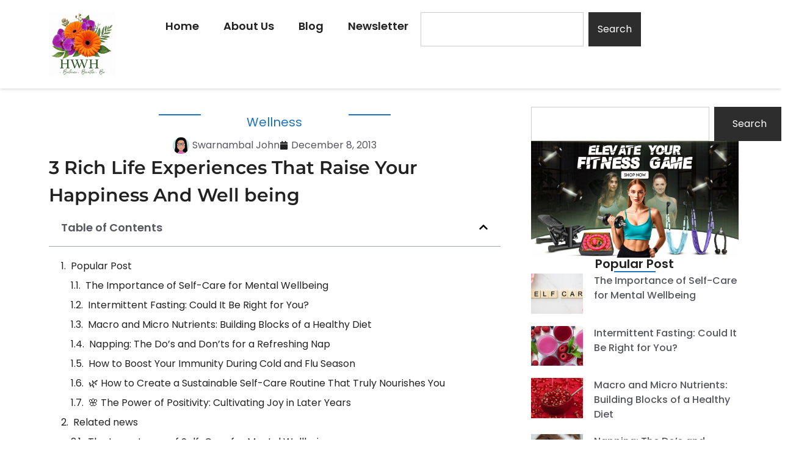

--- FILE ---
content_type: text/html; charset=UTF-8
request_url: https://holisticwellnesshub.com/3-rich-life-experiences-that-raise-your-happiness-and-well-being/
body_size: 22767
content:
<!doctype html>
<html lang="en-US">
<head>
	<meta charset="UTF-8">
	<meta name="viewport" content="width=device-width, initial-scale=1">
	<link rel="profile" href="https://gmpg.org/xfn/11">
	<script>
					(function(){
						var zccmpurl = new URL(document.location.href);
						var cmp_id =  zccmpurl.search.split('zc_rid=')[1];
						if (cmp_id != undefined) {
							document.cookie = 'zc_rid=' + cmp_id + ';max-age=10800;path=/';
						}
					})();
				</script><meta name='robots' content='index, follow, max-image-preview:large, max-snippet:-1, max-video-preview:-1' />
	<style>img:is([sizes="auto" i], [sizes^="auto," i]) { contain-intrinsic-size: 3000px 1500px }</style>
	
	<!-- This site is optimized with the Yoast SEO plugin v26.2 - https://yoast.com/wordpress/plugins/seo/ -->
	<title>3 Rich Life Experiences That Raise Your Happiness And Well being</title>
	<meta name="description" content="Being happy increases our well-being and helps our health quotient to flourish and prosper." />
	<link rel="canonical" href="https://holisticwellnesshub.com/3-rich-life-experiences-that-raise-your-happiness-and-well-being/" />
	<meta property="og:locale" content="en_US" />
	<meta property="og:type" content="article" />
	<meta property="og:title" content="3 Rich Life Experiences That Raise Your Happiness And Well being" />
	<meta property="og:description" content="Being happy increases our well-being and helps our health quotient to flourish and prosper." />
	<meta property="og:url" content="https://holisticwellnesshub.com/3-rich-life-experiences-that-raise-your-happiness-and-well-being/" />
	<meta property="og:site_name" content="Holistic Wellness Hub" />
	<meta property="article:publisher" content="https://www.facebook.com/Holistic-Wellness-Hub-222397781207562" />
	<meta property="article:author" content="https://www.facebook.com/Holistic-Wellness-Hub-222397781207562" />
	<meta property="article:published_time" content="2013-12-08T11:56:00+00:00" />
	<meta property="article:modified_time" content="2023-03-21T06:37:35+00:00" />
	<meta property="og:image" content="http://1.bp.blogspot.com/--1TqAzL-cSI/UqRa36glstI/AAAAAAAABTo/v08Nz847JHg/s320/NUNS.JPG" />
	<meta name="author" content="Swarnambal John" />
	<meta name="twitter:card" content="summary_large_image" />
	<meta name="twitter:creator" content="@https://twitter.com/SwarnambalJ" />
	<meta name="twitter:site" content="@SwarnambalJ" />
	<meta name="twitter:label1" content="Written by" />
	<meta name="twitter:data1" content="Swarnambal John" />
	<meta name="twitter:label2" content="Est. reading time" />
	<meta name="twitter:data2" content="3 minutes" />
	<script type="application/ld+json" class="yoast-schema-graph">{"@context":"https://schema.org","@graph":[{"@type":"Article","@id":"https://holisticwellnesshub.com/3-rich-life-experiences-that-raise-your-happiness-and-well-being/#article","isPartOf":{"@id":"https://holisticwellnesshub.com/3-rich-life-experiences-that-raise-your-happiness-and-well-being/"},"author":{"name":"Swarnambal John","@id":"https://holisticwellnesshub.com/#/schema/person/2681ea3be9f09803595f0546315e3092"},"headline":"3 Rich Life Experiences That Raise Your Happiness And Well being","datePublished":"2013-12-08T11:56:00+00:00","dateModified":"2023-03-21T06:37:35+00:00","mainEntityOfPage":{"@id":"https://holisticwellnesshub.com/3-rich-life-experiences-that-raise-your-happiness-and-well-being/"},"wordCount":406,"publisher":{"@id":"https://holisticwellnesshub.com/#/schema/person/2681ea3be9f09803595f0546315e3092"},"image":{"@id":"https://holisticwellnesshub.com/3-rich-life-experiences-that-raise-your-happiness-and-well-being/#primaryimage"},"thumbnailUrl":"http://1.bp.blogspot.com/--1TqAzL-cSI/UqRa36glstI/AAAAAAAABTo/v08Nz847JHg/s320/NUNS.JPG","keywords":["happiness","increase happiness"],"articleSection":["Wellness"],"inLanguage":"en-US"},{"@type":"WebPage","@id":"https://holisticwellnesshub.com/3-rich-life-experiences-that-raise-your-happiness-and-well-being/","url":"https://holisticwellnesshub.com/3-rich-life-experiences-that-raise-your-happiness-and-well-being/","name":"3 Rich Life Experiences That Raise Your Happiness And Well being","isPartOf":{"@id":"https://holisticwellnesshub.com/#website"},"primaryImageOfPage":{"@id":"https://holisticwellnesshub.com/3-rich-life-experiences-that-raise-your-happiness-and-well-being/#primaryimage"},"image":{"@id":"https://holisticwellnesshub.com/3-rich-life-experiences-that-raise-your-happiness-and-well-being/#primaryimage"},"thumbnailUrl":"http://1.bp.blogspot.com/--1TqAzL-cSI/UqRa36glstI/AAAAAAAABTo/v08Nz847JHg/s320/NUNS.JPG","datePublished":"2013-12-08T11:56:00+00:00","dateModified":"2023-03-21T06:37:35+00:00","description":"Being happy increases our well-being and helps our health quotient to flourish and prosper.","breadcrumb":{"@id":"https://holisticwellnesshub.com/3-rich-life-experiences-that-raise-your-happiness-and-well-being/#breadcrumb"},"inLanguage":"en-US","potentialAction":[{"@type":"ReadAction","target":["https://holisticwellnesshub.com/3-rich-life-experiences-that-raise-your-happiness-and-well-being/"]}]},{"@type":"ImageObject","inLanguage":"en-US","@id":"https://holisticwellnesshub.com/3-rich-life-experiences-that-raise-your-happiness-and-well-being/#primaryimage","url":"http://1.bp.blogspot.com/--1TqAzL-cSI/UqRa36glstI/AAAAAAAABTo/v08Nz847JHg/s320/NUNS.JPG","contentUrl":"http://1.bp.blogspot.com/--1TqAzL-cSI/UqRa36glstI/AAAAAAAABTo/v08Nz847JHg/s320/NUNS.JPG"},{"@type":"BreadcrumbList","@id":"https://holisticwellnesshub.com/3-rich-life-experiences-that-raise-your-happiness-and-well-being/#breadcrumb","itemListElement":[{"@type":"ListItem","position":1,"name":"Home","item":"https://holisticwellnesshub.com/"},{"@type":"ListItem","position":2,"name":"3 Rich Life Experiences That Raise Your Happiness And Well being"}]},{"@type":"WebSite","@id":"https://holisticwellnesshub.com/#website","url":"https://holisticwellnesshub.com/","name":"Holistic Wellness Hub","description":"Balance, Breathe, Be","publisher":{"@id":"https://holisticwellnesshub.com/#/schema/person/2681ea3be9f09803595f0546315e3092"},"potentialAction":[{"@type":"SearchAction","target":{"@type":"EntryPoint","urlTemplate":"https://holisticwellnesshub.com/?s={search_term_string}"},"query-input":{"@type":"PropertyValueSpecification","valueRequired":true,"valueName":"search_term_string"}}],"inLanguage":"en-US"},{"@type":["Person","Organization"],"@id":"https://holisticwellnesshub.com/#/schema/person/2681ea3be9f09803595f0546315e3092","name":"Swarnambal John","image":{"@type":"ImageObject","inLanguage":"en-US","@id":"https://holisticwellnesshub.com/#/schema/person/image/","url":"https://holisticwellnesshub.com/wp-content/uploads/2022/04/1.png","contentUrl":"https://holisticwellnesshub.com/wp-content/uploads/2022/04/1.png","width":500,"height":500,"caption":"Swarnambal John"},"logo":{"@id":"https://holisticwellnesshub.com/#/schema/person/image/"},"description":"Swarnambal John is a freelance writer. She loves working with B2B &amp; B2C businesses to plan and create high-quality content that attracts and converts their target audience. When not writing you can find her tending to her lush green indoor garden, taking a brisk walk, or cooking tasty dishes in her kitchen.","sameAs":["https://www.facebook.com/Holistic-Wellness-Hub-222397781207562","https://www.instagram.com/writer.wellness/","https://www.linkedin.com/in/swarnambal-john-131b3318/","https://in.pinterest.com/swarnambal/_created/","https://x.com/https://twitter.com/SwarnambalJ","https://www.tumblr.com/blog/swarnam"]}]}</script>
	<!-- / Yoast SEO plugin. -->


<link rel='dns-prefetch' href='//www.googletagmanager.com' />
<link rel="alternate" type="application/rss+xml" title="Holistic Wellness Hub &raquo; Feed" href="https://holisticwellnesshub.com/feed/" />
<link rel="alternate" type="application/rss+xml" title="Holistic Wellness Hub &raquo; Comments Feed" href="https://holisticwellnesshub.com/comments/feed/" />
<script>
window._wpemojiSettings = {"baseUrl":"https:\/\/s.w.org\/images\/core\/emoji\/16.0.1\/72x72\/","ext":".png","svgUrl":"https:\/\/s.w.org\/images\/core\/emoji\/16.0.1\/svg\/","svgExt":".svg","source":{"concatemoji":"https:\/\/holisticwellnesshub.com\/wp-includes\/js\/wp-emoji-release.min.js?ver=6.8.3"}};
/*! This file is auto-generated */
!function(s,n){var o,i,e;function c(e){try{var t={supportTests:e,timestamp:(new Date).valueOf()};sessionStorage.setItem(o,JSON.stringify(t))}catch(e){}}function p(e,t,n){e.clearRect(0,0,e.canvas.width,e.canvas.height),e.fillText(t,0,0);var t=new Uint32Array(e.getImageData(0,0,e.canvas.width,e.canvas.height).data),a=(e.clearRect(0,0,e.canvas.width,e.canvas.height),e.fillText(n,0,0),new Uint32Array(e.getImageData(0,0,e.canvas.width,e.canvas.height).data));return t.every(function(e,t){return e===a[t]})}function u(e,t){e.clearRect(0,0,e.canvas.width,e.canvas.height),e.fillText(t,0,0);for(var n=e.getImageData(16,16,1,1),a=0;a<n.data.length;a++)if(0!==n.data[a])return!1;return!0}function f(e,t,n,a){switch(t){case"flag":return n(e,"\ud83c\udff3\ufe0f\u200d\u26a7\ufe0f","\ud83c\udff3\ufe0f\u200b\u26a7\ufe0f")?!1:!n(e,"\ud83c\udde8\ud83c\uddf6","\ud83c\udde8\u200b\ud83c\uddf6")&&!n(e,"\ud83c\udff4\udb40\udc67\udb40\udc62\udb40\udc65\udb40\udc6e\udb40\udc67\udb40\udc7f","\ud83c\udff4\u200b\udb40\udc67\u200b\udb40\udc62\u200b\udb40\udc65\u200b\udb40\udc6e\u200b\udb40\udc67\u200b\udb40\udc7f");case"emoji":return!a(e,"\ud83e\udedf")}return!1}function g(e,t,n,a){var r="undefined"!=typeof WorkerGlobalScope&&self instanceof WorkerGlobalScope?new OffscreenCanvas(300,150):s.createElement("canvas"),o=r.getContext("2d",{willReadFrequently:!0}),i=(o.textBaseline="top",o.font="600 32px Arial",{});return e.forEach(function(e){i[e]=t(o,e,n,a)}),i}function t(e){var t=s.createElement("script");t.src=e,t.defer=!0,s.head.appendChild(t)}"undefined"!=typeof Promise&&(o="wpEmojiSettingsSupports",i=["flag","emoji"],n.supports={everything:!0,everythingExceptFlag:!0},e=new Promise(function(e){s.addEventListener("DOMContentLoaded",e,{once:!0})}),new Promise(function(t){var n=function(){try{var e=JSON.parse(sessionStorage.getItem(o));if("object"==typeof e&&"number"==typeof e.timestamp&&(new Date).valueOf()<e.timestamp+604800&&"object"==typeof e.supportTests)return e.supportTests}catch(e){}return null}();if(!n){if("undefined"!=typeof Worker&&"undefined"!=typeof OffscreenCanvas&&"undefined"!=typeof URL&&URL.createObjectURL&&"undefined"!=typeof Blob)try{var e="postMessage("+g.toString()+"("+[JSON.stringify(i),f.toString(),p.toString(),u.toString()].join(",")+"));",a=new Blob([e],{type:"text/javascript"}),r=new Worker(URL.createObjectURL(a),{name:"wpTestEmojiSupports"});return void(r.onmessage=function(e){c(n=e.data),r.terminate(),t(n)})}catch(e){}c(n=g(i,f,p,u))}t(n)}).then(function(e){for(var t in e)n.supports[t]=e[t],n.supports.everything=n.supports.everything&&n.supports[t],"flag"!==t&&(n.supports.everythingExceptFlag=n.supports.everythingExceptFlag&&n.supports[t]);n.supports.everythingExceptFlag=n.supports.everythingExceptFlag&&!n.supports.flag,n.DOMReady=!1,n.readyCallback=function(){n.DOMReady=!0}}).then(function(){return e}).then(function(){var e;n.supports.everything||(n.readyCallback(),(e=n.source||{}).concatemoji?t(e.concatemoji):e.wpemoji&&e.twemoji&&(t(e.twemoji),t(e.wpemoji)))}))}((window,document),window._wpemojiSettings);
</script>

<style id='wp-emoji-styles-inline-css'>

	img.wp-smiley, img.emoji {
		display: inline !important;
		border: none !important;
		box-shadow: none !important;
		height: 1em !important;
		width: 1em !important;
		margin: 0 0.07em !important;
		vertical-align: -0.1em !important;
		background: none !important;
		padding: 0 !important;
	}
</style>
<link rel='stylesheet' id='wp-block-library-css' href='https://holisticwellnesshub.com/wp-includes/css/dist/block-library/style.min.css?ver=6.8.3' media='all' />
<style id='global-styles-inline-css'>
:root{--wp--preset--aspect-ratio--square: 1;--wp--preset--aspect-ratio--4-3: 4/3;--wp--preset--aspect-ratio--3-4: 3/4;--wp--preset--aspect-ratio--3-2: 3/2;--wp--preset--aspect-ratio--2-3: 2/3;--wp--preset--aspect-ratio--16-9: 16/9;--wp--preset--aspect-ratio--9-16: 9/16;--wp--preset--color--black: #000000;--wp--preset--color--cyan-bluish-gray: #abb8c3;--wp--preset--color--white: #ffffff;--wp--preset--color--pale-pink: #f78da7;--wp--preset--color--vivid-red: #cf2e2e;--wp--preset--color--luminous-vivid-orange: #ff6900;--wp--preset--color--luminous-vivid-amber: #fcb900;--wp--preset--color--light-green-cyan: #7bdcb5;--wp--preset--color--vivid-green-cyan: #00d084;--wp--preset--color--pale-cyan-blue: #8ed1fc;--wp--preset--color--vivid-cyan-blue: #0693e3;--wp--preset--color--vivid-purple: #9b51e0;--wp--preset--gradient--vivid-cyan-blue-to-vivid-purple: linear-gradient(135deg,rgba(6,147,227,1) 0%,rgb(155,81,224) 100%);--wp--preset--gradient--light-green-cyan-to-vivid-green-cyan: linear-gradient(135deg,rgb(122,220,180) 0%,rgb(0,208,130) 100%);--wp--preset--gradient--luminous-vivid-amber-to-luminous-vivid-orange: linear-gradient(135deg,rgba(252,185,0,1) 0%,rgba(255,105,0,1) 100%);--wp--preset--gradient--luminous-vivid-orange-to-vivid-red: linear-gradient(135deg,rgba(255,105,0,1) 0%,rgb(207,46,46) 100%);--wp--preset--gradient--very-light-gray-to-cyan-bluish-gray: linear-gradient(135deg,rgb(238,238,238) 0%,rgb(169,184,195) 100%);--wp--preset--gradient--cool-to-warm-spectrum: linear-gradient(135deg,rgb(74,234,220) 0%,rgb(151,120,209) 20%,rgb(207,42,186) 40%,rgb(238,44,130) 60%,rgb(251,105,98) 80%,rgb(254,248,76) 100%);--wp--preset--gradient--blush-light-purple: linear-gradient(135deg,rgb(255,206,236) 0%,rgb(152,150,240) 100%);--wp--preset--gradient--blush-bordeaux: linear-gradient(135deg,rgb(254,205,165) 0%,rgb(254,45,45) 50%,rgb(107,0,62) 100%);--wp--preset--gradient--luminous-dusk: linear-gradient(135deg,rgb(255,203,112) 0%,rgb(199,81,192) 50%,rgb(65,88,208) 100%);--wp--preset--gradient--pale-ocean: linear-gradient(135deg,rgb(255,245,203) 0%,rgb(182,227,212) 50%,rgb(51,167,181) 100%);--wp--preset--gradient--electric-grass: linear-gradient(135deg,rgb(202,248,128) 0%,rgb(113,206,126) 100%);--wp--preset--gradient--midnight: linear-gradient(135deg,rgb(2,3,129) 0%,rgb(40,116,252) 100%);--wp--preset--font-size--small: 13px;--wp--preset--font-size--medium: 20px;--wp--preset--font-size--large: 36px;--wp--preset--font-size--x-large: 42px;--wp--preset--spacing--20: 0.44rem;--wp--preset--spacing--30: 0.67rem;--wp--preset--spacing--40: 1rem;--wp--preset--spacing--50: 1.5rem;--wp--preset--spacing--60: 2.25rem;--wp--preset--spacing--70: 3.38rem;--wp--preset--spacing--80: 5.06rem;--wp--preset--shadow--natural: 6px 6px 9px rgba(0, 0, 0, 0.2);--wp--preset--shadow--deep: 12px 12px 50px rgba(0, 0, 0, 0.4);--wp--preset--shadow--sharp: 6px 6px 0px rgba(0, 0, 0, 0.2);--wp--preset--shadow--outlined: 6px 6px 0px -3px rgba(255, 255, 255, 1), 6px 6px rgba(0, 0, 0, 1);--wp--preset--shadow--crisp: 6px 6px 0px rgba(0, 0, 0, 1);}:root { --wp--style--global--content-size: 800px;--wp--style--global--wide-size: 1200px; }:where(body) { margin: 0; }.wp-site-blocks > .alignleft { float: left; margin-right: 2em; }.wp-site-blocks > .alignright { float: right; margin-left: 2em; }.wp-site-blocks > .aligncenter { justify-content: center; margin-left: auto; margin-right: auto; }:where(.wp-site-blocks) > * { margin-block-start: 24px; margin-block-end: 0; }:where(.wp-site-blocks) > :first-child { margin-block-start: 0; }:where(.wp-site-blocks) > :last-child { margin-block-end: 0; }:root { --wp--style--block-gap: 24px; }:root :where(.is-layout-flow) > :first-child{margin-block-start: 0;}:root :where(.is-layout-flow) > :last-child{margin-block-end: 0;}:root :where(.is-layout-flow) > *{margin-block-start: 24px;margin-block-end: 0;}:root :where(.is-layout-constrained) > :first-child{margin-block-start: 0;}:root :where(.is-layout-constrained) > :last-child{margin-block-end: 0;}:root :where(.is-layout-constrained) > *{margin-block-start: 24px;margin-block-end: 0;}:root :where(.is-layout-flex){gap: 24px;}:root :where(.is-layout-grid){gap: 24px;}.is-layout-flow > .alignleft{float: left;margin-inline-start: 0;margin-inline-end: 2em;}.is-layout-flow > .alignright{float: right;margin-inline-start: 2em;margin-inline-end: 0;}.is-layout-flow > .aligncenter{margin-left: auto !important;margin-right: auto !important;}.is-layout-constrained > .alignleft{float: left;margin-inline-start: 0;margin-inline-end: 2em;}.is-layout-constrained > .alignright{float: right;margin-inline-start: 2em;margin-inline-end: 0;}.is-layout-constrained > .aligncenter{margin-left: auto !important;margin-right: auto !important;}.is-layout-constrained > :where(:not(.alignleft):not(.alignright):not(.alignfull)){max-width: var(--wp--style--global--content-size);margin-left: auto !important;margin-right: auto !important;}.is-layout-constrained > .alignwide{max-width: var(--wp--style--global--wide-size);}body .is-layout-flex{display: flex;}.is-layout-flex{flex-wrap: wrap;align-items: center;}.is-layout-flex > :is(*, div){margin: 0;}body .is-layout-grid{display: grid;}.is-layout-grid > :is(*, div){margin: 0;}body{padding-top: 0px;padding-right: 0px;padding-bottom: 0px;padding-left: 0px;}a:where(:not(.wp-element-button)){text-decoration: underline;}:root :where(.wp-element-button, .wp-block-button__link){background-color: #32373c;border-width: 0;color: #fff;font-family: inherit;font-size: inherit;line-height: inherit;padding: calc(0.667em + 2px) calc(1.333em + 2px);text-decoration: none;}.has-black-color{color: var(--wp--preset--color--black) !important;}.has-cyan-bluish-gray-color{color: var(--wp--preset--color--cyan-bluish-gray) !important;}.has-white-color{color: var(--wp--preset--color--white) !important;}.has-pale-pink-color{color: var(--wp--preset--color--pale-pink) !important;}.has-vivid-red-color{color: var(--wp--preset--color--vivid-red) !important;}.has-luminous-vivid-orange-color{color: var(--wp--preset--color--luminous-vivid-orange) !important;}.has-luminous-vivid-amber-color{color: var(--wp--preset--color--luminous-vivid-amber) !important;}.has-light-green-cyan-color{color: var(--wp--preset--color--light-green-cyan) !important;}.has-vivid-green-cyan-color{color: var(--wp--preset--color--vivid-green-cyan) !important;}.has-pale-cyan-blue-color{color: var(--wp--preset--color--pale-cyan-blue) !important;}.has-vivid-cyan-blue-color{color: var(--wp--preset--color--vivid-cyan-blue) !important;}.has-vivid-purple-color{color: var(--wp--preset--color--vivid-purple) !important;}.has-black-background-color{background-color: var(--wp--preset--color--black) !important;}.has-cyan-bluish-gray-background-color{background-color: var(--wp--preset--color--cyan-bluish-gray) !important;}.has-white-background-color{background-color: var(--wp--preset--color--white) !important;}.has-pale-pink-background-color{background-color: var(--wp--preset--color--pale-pink) !important;}.has-vivid-red-background-color{background-color: var(--wp--preset--color--vivid-red) !important;}.has-luminous-vivid-orange-background-color{background-color: var(--wp--preset--color--luminous-vivid-orange) !important;}.has-luminous-vivid-amber-background-color{background-color: var(--wp--preset--color--luminous-vivid-amber) !important;}.has-light-green-cyan-background-color{background-color: var(--wp--preset--color--light-green-cyan) !important;}.has-vivid-green-cyan-background-color{background-color: var(--wp--preset--color--vivid-green-cyan) !important;}.has-pale-cyan-blue-background-color{background-color: var(--wp--preset--color--pale-cyan-blue) !important;}.has-vivid-cyan-blue-background-color{background-color: var(--wp--preset--color--vivid-cyan-blue) !important;}.has-vivid-purple-background-color{background-color: var(--wp--preset--color--vivid-purple) !important;}.has-black-border-color{border-color: var(--wp--preset--color--black) !important;}.has-cyan-bluish-gray-border-color{border-color: var(--wp--preset--color--cyan-bluish-gray) !important;}.has-white-border-color{border-color: var(--wp--preset--color--white) !important;}.has-pale-pink-border-color{border-color: var(--wp--preset--color--pale-pink) !important;}.has-vivid-red-border-color{border-color: var(--wp--preset--color--vivid-red) !important;}.has-luminous-vivid-orange-border-color{border-color: var(--wp--preset--color--luminous-vivid-orange) !important;}.has-luminous-vivid-amber-border-color{border-color: var(--wp--preset--color--luminous-vivid-amber) !important;}.has-light-green-cyan-border-color{border-color: var(--wp--preset--color--light-green-cyan) !important;}.has-vivid-green-cyan-border-color{border-color: var(--wp--preset--color--vivid-green-cyan) !important;}.has-pale-cyan-blue-border-color{border-color: var(--wp--preset--color--pale-cyan-blue) !important;}.has-vivid-cyan-blue-border-color{border-color: var(--wp--preset--color--vivid-cyan-blue) !important;}.has-vivid-purple-border-color{border-color: var(--wp--preset--color--vivid-purple) !important;}.has-vivid-cyan-blue-to-vivid-purple-gradient-background{background: var(--wp--preset--gradient--vivid-cyan-blue-to-vivid-purple) !important;}.has-light-green-cyan-to-vivid-green-cyan-gradient-background{background: var(--wp--preset--gradient--light-green-cyan-to-vivid-green-cyan) !important;}.has-luminous-vivid-amber-to-luminous-vivid-orange-gradient-background{background: var(--wp--preset--gradient--luminous-vivid-amber-to-luminous-vivid-orange) !important;}.has-luminous-vivid-orange-to-vivid-red-gradient-background{background: var(--wp--preset--gradient--luminous-vivid-orange-to-vivid-red) !important;}.has-very-light-gray-to-cyan-bluish-gray-gradient-background{background: var(--wp--preset--gradient--very-light-gray-to-cyan-bluish-gray) !important;}.has-cool-to-warm-spectrum-gradient-background{background: var(--wp--preset--gradient--cool-to-warm-spectrum) !important;}.has-blush-light-purple-gradient-background{background: var(--wp--preset--gradient--blush-light-purple) !important;}.has-blush-bordeaux-gradient-background{background: var(--wp--preset--gradient--blush-bordeaux) !important;}.has-luminous-dusk-gradient-background{background: var(--wp--preset--gradient--luminous-dusk) !important;}.has-pale-ocean-gradient-background{background: var(--wp--preset--gradient--pale-ocean) !important;}.has-electric-grass-gradient-background{background: var(--wp--preset--gradient--electric-grass) !important;}.has-midnight-gradient-background{background: var(--wp--preset--gradient--midnight) !important;}.has-small-font-size{font-size: var(--wp--preset--font-size--small) !important;}.has-medium-font-size{font-size: var(--wp--preset--font-size--medium) !important;}.has-large-font-size{font-size: var(--wp--preset--font-size--large) !important;}.has-x-large-font-size{font-size: var(--wp--preset--font-size--x-large) !important;}
:root :where(.wp-block-pullquote){font-size: 1.5em;line-height: 1.6;}
</style>
<link rel='stylesheet' id='lana-downloads-manager-css' href='https://holisticwellnesshub.com/wp-content/plugins/lana-downloads-manager//assets/css/lana-downloads-manager.css?ver=1.11.0' media='all' />
<link rel='stylesheet' id='hello-elementor-css' href='https://holisticwellnesshub.com/wp-content/themes/hello-elementor/assets/css/reset.css?ver=3.4.5' media='all' />
<link rel='stylesheet' id='hello-elementor-theme-style-css' href='https://holisticwellnesshub.com/wp-content/themes/hello-elementor/assets/css/theme.css?ver=3.4.5' media='all' />
<link rel='stylesheet' id='hello-elementor-header-footer-css' href='https://holisticwellnesshub.com/wp-content/themes/hello-elementor/assets/css/header-footer.css?ver=3.4.5' media='all' />
<link rel='stylesheet' id='elementor-frontend-css' href='https://holisticwellnesshub.com/wp-content/plugins/elementor/assets/css/frontend.min.css?ver=3.32.5' media='all' />
<link rel='stylesheet' id='elementor-post-4842-css' href='https://holisticwellnesshub.com/wp-content/uploads/elementor/css/post-4842.css?ver=1761920178' media='all' />
<link rel='stylesheet' id='widget-image-css' href='https://holisticwellnesshub.com/wp-content/plugins/elementor/assets/css/widget-image.min.css?ver=3.32.5' media='all' />
<link rel='stylesheet' id='widget-nav-menu-css' href='https://holisticwellnesshub.com/wp-content/plugins/elementor-pro/assets/css/widget-nav-menu.min.css?ver=3.32.3' media='all' />
<link rel='stylesheet' id='widget-search-css' href='https://holisticwellnesshub.com/wp-content/plugins/elementor-pro/assets/css/widget-search.min.css?ver=3.32.3' media='all' />
<link rel='stylesheet' id='widget-heading-css' href='https://holisticwellnesshub.com/wp-content/plugins/elementor/assets/css/widget-heading.min.css?ver=3.32.5' media='all' />
<link rel='stylesheet' id='widget-icon-list-css' href='https://holisticwellnesshub.com/wp-content/plugins/elementor/assets/css/widget-icon-list.min.css?ver=3.32.5' media='all' />
<link rel='stylesheet' id='e-animation-fadeIn-css' href='https://holisticwellnesshub.com/wp-content/plugins/elementor/assets/lib/animations/styles/fadeIn.min.css?ver=3.32.5' media='all' />
<link rel='stylesheet' id='widget-divider-css' href='https://holisticwellnesshub.com/wp-content/plugins/elementor/assets/css/widget-divider.min.css?ver=3.32.5' media='all' />
<link rel='stylesheet' id='widget-post-info-css' href='https://holisticwellnesshub.com/wp-content/plugins/elementor-pro/assets/css/widget-post-info.min.css?ver=3.32.3' media='all' />
<link rel='stylesheet' id='widget-table-of-contents-css' href='https://holisticwellnesshub.com/wp-content/plugins/elementor-pro/assets/css/widget-table-of-contents.min.css?ver=3.32.3' media='all' />
<link rel='stylesheet' id='widget-share-buttons-css' href='https://holisticwellnesshub.com/wp-content/plugins/elementor-pro/assets/css/widget-share-buttons.min.css?ver=3.32.3' media='all' />
<link rel='stylesheet' id='e-apple-webkit-css' href='https://holisticwellnesshub.com/wp-content/plugins/elementor/assets/css/conditionals/apple-webkit.min.css?ver=3.32.5' media='all' />
<link rel='stylesheet' id='widget-post-navigation-css' href='https://holisticwellnesshub.com/wp-content/plugins/elementor-pro/assets/css/widget-post-navigation.min.css?ver=3.32.3' media='all' />
<link rel='stylesheet' id='widget-posts-css' href='https://holisticwellnesshub.com/wp-content/plugins/elementor-pro/assets/css/widget-posts.min.css?ver=3.32.3' media='all' />
<link rel='stylesheet' id='elementor-post-5225-css' href='https://holisticwellnesshub.com/wp-content/uploads/elementor/css/post-5225.css?ver=1761920178' media='all' />
<link rel='stylesheet' id='fluentform-elementor-widget-css' href='https://holisticwellnesshub.com/wp-content/plugins/fluentform/assets/css/fluent-forms-elementor-widget.css?ver=6.1.4' media='all' />
<link rel='stylesheet' id='elementor-post-5255-css' href='https://holisticwellnesshub.com/wp-content/uploads/elementor/css/post-5255.css?ver=1761920178' media='all' />
<link rel='stylesheet' id='elementor-post-5377-css' href='https://holisticwellnesshub.com/wp-content/uploads/elementor/css/post-5377.css?ver=1761920267' media='all' />
<link rel='stylesheet' id='elementor-gf-local-poppins-css' href='https://holisticwellnesshub.com/wp-content/uploads/elementor/google-fonts/css/poppins.css?ver=1742411255' media='all' />
<link rel='stylesheet' id='elementor-gf-local-montserrat-css' href='https://holisticwellnesshub.com/wp-content/uploads/elementor/google-fonts/css/montserrat.css?ver=1750846919' media='all' />
<script src="https://holisticwellnesshub.com/wp-includes/js/jquery/jquery.min.js?ver=3.7.1" id="jquery-core-js"></script>
<script src="https://holisticwellnesshub.com/wp-includes/js/jquery/jquery-migrate.min.js?ver=3.4.1" id="jquery-migrate-js"></script>

<!-- Google tag (gtag.js) snippet added by Site Kit -->
<!-- Google Analytics snippet added by Site Kit -->
<script src="https://www.googletagmanager.com/gtag/js?id=G-H1E0KXCS63" id="google_gtagjs-js" async></script>
<script id="google_gtagjs-js-after">
window.dataLayer = window.dataLayer || [];function gtag(){dataLayer.push(arguments);}
gtag("set","linker",{"domains":["holisticwellnesshub.com"]});
gtag("js", new Date());
gtag("set", "developer_id.dZTNiMT", true);
gtag("config", "G-H1E0KXCS63", {"googlesitekit_post_type":"post"});
</script>
<link rel="https://api.w.org/" href="https://holisticwellnesshub.com/wp-json/" /><link rel="alternate" title="JSON" type="application/json" href="https://holisticwellnesshub.com/wp-json/wp/v2/posts/626" /><link rel="EditURI" type="application/rsd+xml" title="RSD" href="https://holisticwellnesshub.com/xmlrpc.php?rsd" />
<meta name="generator" content="WordPress 6.8.3" />
<link rel='shortlink' href='https://holisticwellnesshub.com/?p=626' />
<link rel="alternate" title="oEmbed (JSON)" type="application/json+oembed" href="https://holisticwellnesshub.com/wp-json/oembed/1.0/embed?url=https%3A%2F%2Fholisticwellnesshub.com%2F3-rich-life-experiences-that-raise-your-happiness-and-well-being%2F" />
<link rel="alternate" title="oEmbed (XML)" type="text/xml+oembed" href="https://holisticwellnesshub.com/wp-json/oembed/1.0/embed?url=https%3A%2F%2Fholisticwellnesshub.com%2F3-rich-life-experiences-that-raise-your-happiness-and-well-being%2F&#038;format=xml" />
<meta name="generator" content="Site Kit by Google 1.164.0" />
<!-- Google AdSense meta tags added by Site Kit -->
<meta name="google-adsense-platform-account" content="ca-host-pub-2644536267352236">
<meta name="google-adsense-platform-domain" content="sitekit.withgoogle.com">
<!-- End Google AdSense meta tags added by Site Kit -->
<meta name="generator" content="Elementor 3.32.5; features: e_font_icon_svg, additional_custom_breakpoints; settings: css_print_method-external, google_font-enabled, font_display-swap">
      <meta name="onesignal" content="wordpress-plugin"/>
            <script>

      window.OneSignalDeferred = window.OneSignalDeferred || [];

      OneSignalDeferred.push(function(OneSignal) {
        var oneSignal_options = {};
        window._oneSignalInitOptions = oneSignal_options;

        oneSignal_options['serviceWorkerParam'] = { scope: '/wp-content/plugins/onesignal-free-web-push-notifications/sdk_files/push/onesignal/' };
oneSignal_options['serviceWorkerPath'] = 'OneSignalSDKWorker.js';

        OneSignal.Notifications.setDefaultUrl("https://holisticwellnesshub.com");

        oneSignal_options['wordpress'] = true;
oneSignal_options['appId'] = '89938ccf-2f0a-4b10-8440-df5031d838e5';
oneSignal_options['allowLocalhostAsSecureOrigin'] = true;
oneSignal_options['welcomeNotification'] = { };
oneSignal_options['welcomeNotification']['title'] = "Holistic Wellness Hub";
oneSignal_options['welcomeNotification']['message'] = "Thanks for Subscribing!";
oneSignal_options['welcomeNotification']['url'] = "https://holisticwellnesshub.com";
oneSignal_options['path'] = "https://holisticwellnesshub.com/wp-content/plugins/onesignal-free-web-push-notifications/sdk_files/";
oneSignal_options['safari_web_id'] = "web.onesignal.auto.3431b9a6-8377-4186-9b23-bf65dbb4a731";
oneSignal_options['persistNotification'] = true;
oneSignal_options['promptOptions'] = { };
oneSignal_options['promptOptions']['actionMessage'] = "Subscribe For Latest Blogs";
oneSignal_options['promptOptions']['acceptButtonText'] = "ALLOW";
oneSignal_options['promptOptions']['cancelButtonText'] = "NO THANKS";
oneSignal_options['promptOptions']['siteName'] = "https://holisticwellnesshub.com";
oneSignal_options['promptOptions']['autoAcceptTitle'] = "CLICK ALLOW";
oneSignal_options['notifyButton'] = { };
oneSignal_options['notifyButton']['enable'] = true;
oneSignal_options['notifyButton']['position'] = 'bottom-right';
oneSignal_options['notifyButton']['theme'] = 'default';
oneSignal_options['notifyButton']['size'] = 'medium';
oneSignal_options['notifyButton']['showCredit'] = true;
oneSignal_options['notifyButton']['text'] = {};
oneSignal_options['notifyButton']['text']['tip.state.unsubscribed'] = 'Subscribe to notifications';
oneSignal_options['notifyButton']['text']['tip.state.subscribed'] = 'You&#039;re Subscribed to notifications';
oneSignal_options['notifyButton']['text']['message.action.subscribed'] = 'Thanks for Subscribing';
oneSignal_options['notifyButton']['text']['message.action.resubscribed'] = 'You&#039;re Subscribed to notifications';
oneSignal_options['notifyButton']['text']['message.action.unsubscribed'] = 'You won&#039;t receive notifications';
oneSignal_options['notifyButton']['text']['dialog.main.button.subscribe'] = 'SUBSCRIBE';
oneSignal_options['notifyButton']['text']['dialog.main.button.unsubscribe'] = 'UNSUBSCRIBED';
oneSignal_options['notifyButton']['text']['dialog.blocked.title'] = 'Unblock Notification';
              OneSignal.init(window._oneSignalInitOptions);
                    });

      function documentInitOneSignal() {
        var oneSignal_elements = document.getElementsByClassName("OneSignal-prompt");

        var oneSignalLinkClickHandler = function(event) { OneSignal.Notifications.requestPermission(); event.preventDefault(); };        for(var i = 0; i < oneSignal_elements.length; i++)
          oneSignal_elements[i].addEventListener('click', oneSignalLinkClickHandler, false);
      }

      if (document.readyState === 'complete') {
           documentInitOneSignal();
      }
      else {
           window.addEventListener("load", function(event){
               documentInitOneSignal();
          });
      }
    </script>
			<style>
				.e-con.e-parent:nth-of-type(n+4):not(.e-lazyloaded):not(.e-no-lazyload),
				.e-con.e-parent:nth-of-type(n+4):not(.e-lazyloaded):not(.e-no-lazyload) * {
					background-image: none !important;
				}
				@media screen and (max-height: 1024px) {
					.e-con.e-parent:nth-of-type(n+3):not(.e-lazyloaded):not(.e-no-lazyload),
					.e-con.e-parent:nth-of-type(n+3):not(.e-lazyloaded):not(.e-no-lazyload) * {
						background-image: none !important;
					}
				}
				@media screen and (max-height: 640px) {
					.e-con.e-parent:nth-of-type(n+2):not(.e-lazyloaded):not(.e-no-lazyload),
					.e-con.e-parent:nth-of-type(n+2):not(.e-lazyloaded):not(.e-no-lazyload) * {
						background-image: none !important;
					}
				}
			</style>
			
<!-- Google Tag Manager snippet added by Site Kit -->
<script>
			( function( w, d, s, l, i ) {
				w[l] = w[l] || [];
				w[l].push( {'gtm.start': new Date().getTime(), event: 'gtm.js'} );
				var f = d.getElementsByTagName( s )[0],
					j = d.createElement( s ), dl = l != 'dataLayer' ? '&l=' + l : '';
				j.async = true;
				j.src = 'https://www.googletagmanager.com/gtm.js?id=' + i + dl;
				f.parentNode.insertBefore( j, f );
			} )( window, document, 'script', 'dataLayer', 'GTM-M8GP4LF' );
			
</script>

<!-- End Google Tag Manager snippet added by Site Kit -->
<link rel="icon" href="https://holisticwellnesshub.com/wp-content/uploads/2024/10/cropped-logo-32x32.jpg" sizes="32x32" />
<link rel="icon" href="https://holisticwellnesshub.com/wp-content/uploads/2024/10/cropped-logo-192x192.jpg" sizes="192x192" />
<link rel="apple-touch-icon" href="https://holisticwellnesshub.com/wp-content/uploads/2024/10/cropped-logo-180x180.jpg" />
<meta name="msapplication-TileImage" content="https://holisticwellnesshub.com/wp-content/uploads/2024/10/cropped-logo-270x270.jpg" />
</head>
<body class="wp-singular post-template-default single single-post postid-626 single-format-standard wp-embed-responsive wp-theme-hello-elementor hello-elementor-default elementor-default elementor-kit-4842 elementor-page-5377">

		<!-- Google Tag Manager (noscript) snippet added by Site Kit -->
		<noscript>
			<iframe src="https://www.googletagmanager.com/ns.html?id=GTM-M8GP4LF" height="0" width="0" style="display:none;visibility:hidden"></iframe>
		</noscript>
		<!-- End Google Tag Manager (noscript) snippet added by Site Kit -->
		
<a class="skip-link screen-reader-text" href="#content">Skip to content</a>

		<header data-elementor-type="header" data-elementor-id="5225" class="elementor elementor-5225 elementor-location-header" data-elementor-post-type="elementor_library">
			<div class="elementor-element elementor-element-40af985 elementor-hidden-mobile e-flex e-con-boxed e-con e-parent" data-id="40af985" data-element_type="container">
					<div class="e-con-inner">
		<div class="elementor-element elementor-element-740c338 e-con-full e-flex e-con e-child" data-id="740c338" data-element_type="container">
				<div class="elementor-element elementor-element-641c754 elementor-widget elementor-widget-image" data-id="641c754" data-element_type="widget" data-widget_type="image.default">
				<div class="elementor-widget-container">
																<a href="https://holisticwellnesshub.com">
							<img width="800" height="762" src="https://holisticwellnesshub.com/wp-content/uploads/2024/10/logo.jpg" class="attachment-large size-large wp-image-5516" alt="" srcset="https://holisticwellnesshub.com/wp-content/uploads/2024/10/logo.jpg 800w, https://holisticwellnesshub.com/wp-content/uploads/2024/10/logo-300x286.jpg 300w, https://holisticwellnesshub.com/wp-content/uploads/2024/10/logo-768x732.jpg 768w" sizes="(max-width: 800px) 100vw, 800px" />								</a>
															</div>
				</div>
				</div>
		<div class="elementor-element elementor-element-ecded40 e-con-full e-flex e-con e-child" data-id="ecded40" data-element_type="container">
				<div class="elementor-element elementor-element-83386a8 elementor-nav-menu__align-end elementor-nav-menu--stretch elementor-nav-menu--dropdown-tablet elementor-nav-menu__text-align-aside elementor-nav-menu--toggle elementor-nav-menu--burger elementor-widget elementor-widget-nav-menu" data-id="83386a8" data-element_type="widget" data-settings="{&quot;full_width&quot;:&quot;stretch&quot;,&quot;layout&quot;:&quot;horizontal&quot;,&quot;submenu_icon&quot;:{&quot;value&quot;:&quot;&lt;svg aria-hidden=\&quot;true\&quot; class=\&quot;e-font-icon-svg e-fas-caret-down\&quot; viewBox=\&quot;0 0 320 512\&quot; xmlns=\&quot;http:\/\/www.w3.org\/2000\/svg\&quot;&gt;&lt;path d=\&quot;M31.3 192h257.3c17.8 0 26.7 21.5 14.1 34.1L174.1 354.8c-7.8 7.8-20.5 7.8-28.3 0L17.2 226.1C4.6 213.5 13.5 192 31.3 192z\&quot;&gt;&lt;\/path&gt;&lt;\/svg&gt;&quot;,&quot;library&quot;:&quot;fa-solid&quot;},&quot;toggle&quot;:&quot;burger&quot;}" data-widget_type="nav-menu.default">
				<div class="elementor-widget-container">
								<nav aria-label="Menu" class="elementor-nav-menu--main elementor-nav-menu__container elementor-nav-menu--layout-horizontal e--pointer-none">
				<ul id="menu-1-83386a8" class="elementor-nav-menu"><li class="menu-item menu-item-type-custom menu-item-object-custom menu-item-home menu-item-5273"><a href="https://holisticwellnesshub.com/" class="elementor-item">Home</a></li>
<li class="menu-item menu-item-type-post_type menu-item-object-page menu-item-5239"><a href="https://holisticwellnesshub.com/about/" class="elementor-item">About Us</a></li>
<li class="menu-item menu-item-type-post_type menu-item-object-page menu-item-5250"><a href="https://holisticwellnesshub.com/blog/" class="elementor-item">Blog</a></li>
<li class="menu-item menu-item-type-post_type menu-item-object-page menu-item-5270"><a href="https://holisticwellnesshub.com/signup-for-our-newsletter/" class="elementor-item">Newsletter</a></li>
</ul>			</nav>
					<div class="elementor-menu-toggle" role="button" tabindex="0" aria-label="Menu Toggle" aria-expanded="false">
			<svg aria-hidden="true" role="presentation" class="elementor-menu-toggle__icon--open e-font-icon-svg e-eicon-menu-bar" viewBox="0 0 1000 1000" xmlns="http://www.w3.org/2000/svg"><path d="M104 333H896C929 333 958 304 958 271S929 208 896 208H104C71 208 42 237 42 271S71 333 104 333ZM104 583H896C929 583 958 554 958 521S929 458 896 458H104C71 458 42 487 42 521S71 583 104 583ZM104 833H896C929 833 958 804 958 771S929 708 896 708H104C71 708 42 737 42 771S71 833 104 833Z"></path></svg><svg aria-hidden="true" role="presentation" class="elementor-menu-toggle__icon--close e-font-icon-svg e-eicon-close" viewBox="0 0 1000 1000" xmlns="http://www.w3.org/2000/svg"><path d="M742 167L500 408 258 167C246 154 233 150 217 150 196 150 179 158 167 167 154 179 150 196 150 212 150 229 154 242 171 254L408 500 167 742C138 771 138 800 167 829 196 858 225 858 254 829L496 587 738 829C750 842 767 846 783 846 800 846 817 842 829 829 842 817 846 804 846 783 846 767 842 750 829 737L588 500 833 258C863 229 863 200 833 171 804 137 775 137 742 167Z"></path></svg>		</div>
					<nav class="elementor-nav-menu--dropdown elementor-nav-menu__container" aria-hidden="true">
				<ul id="menu-2-83386a8" class="elementor-nav-menu"><li class="menu-item menu-item-type-custom menu-item-object-custom menu-item-home menu-item-5273"><a href="https://holisticwellnesshub.com/" class="elementor-item" tabindex="-1">Home</a></li>
<li class="menu-item menu-item-type-post_type menu-item-object-page menu-item-5239"><a href="https://holisticwellnesshub.com/about/" class="elementor-item" tabindex="-1">About Us</a></li>
<li class="menu-item menu-item-type-post_type menu-item-object-page menu-item-5250"><a href="https://holisticwellnesshub.com/blog/" class="elementor-item" tabindex="-1">Blog</a></li>
<li class="menu-item menu-item-type-post_type menu-item-object-page menu-item-5270"><a href="https://holisticwellnesshub.com/signup-for-our-newsletter/" class="elementor-item" tabindex="-1">Newsletter</a></li>
</ul>			</nav>
						</div>
				</div>
				<div class="elementor-element elementor-element-378a61a elementor-widget__width-initial elementor-widget elementor-widget-search" data-id="378a61a" data-element_type="widget" data-settings="{&quot;submit_trigger&quot;:&quot;click_submit&quot;,&quot;pagination_type_options&quot;:&quot;none&quot;}" data-widget_type="search.default">
				<div class="elementor-widget-container">
							<search class="e-search hidden" role="search">
			<form class="e-search-form" action="https://holisticwellnesshub.com" method="get">

				
				<label class="e-search-label" for="search-378a61a">
					<span class="elementor-screen-only">
						Search					</span>
									</label>

				<div class="e-search-input-wrapper">
					<input id="search-378a61a" placeholder="Searching..." class="e-search-input" type="search" name="s" value="" autocomplete="off" role="combobox" aria-autocomplete="list" aria-expanded="false" aria-controls="results-378a61a" aria-haspopup="listbox">
					<svg aria-hidden="true" class="e-font-icon-svg e-fas-times" viewBox="0 0 352 512" xmlns="http://www.w3.org/2000/svg"><path d="M242.72 256l100.07-100.07c12.28-12.28 12.28-32.19 0-44.48l-22.24-22.24c-12.28-12.28-32.19-12.28-44.48 0L176 189.28 75.93 89.21c-12.28-12.28-32.19-12.28-44.48 0L9.21 111.45c-12.28 12.28-12.28 32.19 0 44.48L109.28 256 9.21 356.07c-12.28 12.28-12.28 32.19 0 44.48l22.24 22.24c12.28 12.28 32.2 12.28 44.48 0L176 322.72l100.07 100.07c12.28 12.28 32.2 12.28 44.48 0l22.24-22.24c12.28-12.28 12.28-32.19 0-44.48L242.72 256z"></path></svg>										<output id="results-378a61a" class="e-search-results-container hide-loader" aria-live="polite" aria-atomic="true" aria-label="Results for search" tabindex="0">
						<div class="e-search-results"></div>
											</output>
									</div>
				
				
				<button class="e-search-submit  " type="submit">
					
										<span class="">
						Search					</span>
									</button>
				<input type="hidden" name="e_search_props" value="378a61a-5225">
			</form>
		</search>
						</div>
				</div>
				</div>
					</div>
				</div>
		<div class="elementor-element elementor-element-baf7645 elementor-hidden-desktop elementor-hidden-tablet e-flex e-con-boxed e-con e-parent" data-id="baf7645" data-element_type="container">
					<div class="e-con-inner">
		<div class="elementor-element elementor-element-eb4b71e e-con-full e-flex e-con e-child" data-id="eb4b71e" data-element_type="container">
		<div class="elementor-element elementor-element-fe582ae e-con-full e-flex e-con e-child" data-id="fe582ae" data-element_type="container">
		<div class="elementor-element elementor-element-f1ead39 e-con-full e-flex e-con e-child" data-id="f1ead39" data-element_type="container">
				<div class="elementor-element elementor-element-ae7c0ff elementor-widget elementor-widget-image" data-id="ae7c0ff" data-element_type="widget" data-widget_type="image.default">
				<div class="elementor-widget-container">
																<a href="https://holisticwellnesshub.com">
							<img width="800" height="762" src="https://holisticwellnesshub.com/wp-content/uploads/2024/10/logo.jpg" class="attachment-large size-large wp-image-5516" alt="" srcset="https://holisticwellnesshub.com/wp-content/uploads/2024/10/logo.jpg 800w, https://holisticwellnesshub.com/wp-content/uploads/2024/10/logo-300x286.jpg 300w, https://holisticwellnesshub.com/wp-content/uploads/2024/10/logo-768x732.jpg 768w" sizes="(max-width: 800px) 100vw, 800px" />								</a>
															</div>
				</div>
				</div>
		<div class="elementor-element elementor-element-8e7f4bf e-con-full e-flex e-con e-child" data-id="8e7f4bf" data-element_type="container">
				<div class="elementor-element elementor-element-913a9a7 elementor-nav-menu__align-end elementor-nav-menu--stretch elementor-nav-menu--dropdown-tablet elementor-nav-menu__text-align-aside elementor-nav-menu--toggle elementor-nav-menu--burger elementor-widget elementor-widget-nav-menu" data-id="913a9a7" data-element_type="widget" data-settings="{&quot;full_width&quot;:&quot;stretch&quot;,&quot;layout&quot;:&quot;horizontal&quot;,&quot;submenu_icon&quot;:{&quot;value&quot;:&quot;&lt;svg aria-hidden=\&quot;true\&quot; class=\&quot;e-font-icon-svg e-fas-caret-down\&quot; viewBox=\&quot;0 0 320 512\&quot; xmlns=\&quot;http:\/\/www.w3.org\/2000\/svg\&quot;&gt;&lt;path d=\&quot;M31.3 192h257.3c17.8 0 26.7 21.5 14.1 34.1L174.1 354.8c-7.8 7.8-20.5 7.8-28.3 0L17.2 226.1C4.6 213.5 13.5 192 31.3 192z\&quot;&gt;&lt;\/path&gt;&lt;\/svg&gt;&quot;,&quot;library&quot;:&quot;fa-solid&quot;},&quot;toggle&quot;:&quot;burger&quot;}" data-widget_type="nav-menu.default">
				<div class="elementor-widget-container">
								<nav aria-label="Menu" class="elementor-nav-menu--main elementor-nav-menu__container elementor-nav-menu--layout-horizontal e--pointer-none">
				<ul id="menu-1-913a9a7" class="elementor-nav-menu"><li class="menu-item menu-item-type-custom menu-item-object-custom menu-item-home menu-item-5273"><a href="https://holisticwellnesshub.com/" class="elementor-item">Home</a></li>
<li class="menu-item menu-item-type-post_type menu-item-object-page menu-item-5239"><a href="https://holisticwellnesshub.com/about/" class="elementor-item">About Us</a></li>
<li class="menu-item menu-item-type-post_type menu-item-object-page menu-item-5250"><a href="https://holisticwellnesshub.com/blog/" class="elementor-item">Blog</a></li>
<li class="menu-item menu-item-type-post_type menu-item-object-page menu-item-5270"><a href="https://holisticwellnesshub.com/signup-for-our-newsletter/" class="elementor-item">Newsletter</a></li>
</ul>			</nav>
					<div class="elementor-menu-toggle" role="button" tabindex="0" aria-label="Menu Toggle" aria-expanded="false">
			<svg aria-hidden="true" role="presentation" class="elementor-menu-toggle__icon--open e-font-icon-svg e-eicon-menu-bar" viewBox="0 0 1000 1000" xmlns="http://www.w3.org/2000/svg"><path d="M104 333H896C929 333 958 304 958 271S929 208 896 208H104C71 208 42 237 42 271S71 333 104 333ZM104 583H896C929 583 958 554 958 521S929 458 896 458H104C71 458 42 487 42 521S71 583 104 583ZM104 833H896C929 833 958 804 958 771S929 708 896 708H104C71 708 42 737 42 771S71 833 104 833Z"></path></svg><svg aria-hidden="true" role="presentation" class="elementor-menu-toggle__icon--close e-font-icon-svg e-eicon-close" viewBox="0 0 1000 1000" xmlns="http://www.w3.org/2000/svg"><path d="M742 167L500 408 258 167C246 154 233 150 217 150 196 150 179 158 167 167 154 179 150 196 150 212 150 229 154 242 171 254L408 500 167 742C138 771 138 800 167 829 196 858 225 858 254 829L496 587 738 829C750 842 767 846 783 846 800 846 817 842 829 829 842 817 846 804 846 783 846 767 842 750 829 737L588 500 833 258C863 229 863 200 833 171 804 137 775 137 742 167Z"></path></svg>		</div>
					<nav class="elementor-nav-menu--dropdown elementor-nav-menu__container" aria-hidden="true">
				<ul id="menu-2-913a9a7" class="elementor-nav-menu"><li class="menu-item menu-item-type-custom menu-item-object-custom menu-item-home menu-item-5273"><a href="https://holisticwellnesshub.com/" class="elementor-item" tabindex="-1">Home</a></li>
<li class="menu-item menu-item-type-post_type menu-item-object-page menu-item-5239"><a href="https://holisticwellnesshub.com/about/" class="elementor-item" tabindex="-1">About Us</a></li>
<li class="menu-item menu-item-type-post_type menu-item-object-page menu-item-5250"><a href="https://holisticwellnesshub.com/blog/" class="elementor-item" tabindex="-1">Blog</a></li>
<li class="menu-item menu-item-type-post_type menu-item-object-page menu-item-5270"><a href="https://holisticwellnesshub.com/signup-for-our-newsletter/" class="elementor-item" tabindex="-1">Newsletter</a></li>
</ul>			</nav>
						</div>
				</div>
				</div>
				</div>
		<div class="elementor-element elementor-element-1bc7f04 e-con-full e-flex e-con e-child" data-id="1bc7f04" data-element_type="container">
				<div class="elementor-element elementor-element-616081e elementor-widget__width-initial elementor-widget elementor-widget-search" data-id="616081e" data-element_type="widget" data-settings="{&quot;submit_trigger&quot;:&quot;click_submit&quot;,&quot;pagination_type_options&quot;:&quot;none&quot;}" data-widget_type="search.default">
				<div class="elementor-widget-container">
							<search class="e-search hidden" role="search">
			<form class="e-search-form" action="https://holisticwellnesshub.com" method="get">

				
				<label class="e-search-label" for="search-616081e">
					<span class="elementor-screen-only">
						Search					</span>
									</label>

				<div class="e-search-input-wrapper">
					<input id="search-616081e" placeholder="Searching..." class="e-search-input" type="search" name="s" value="" autocomplete="off" role="combobox" aria-autocomplete="list" aria-expanded="false" aria-controls="results-616081e" aria-haspopup="listbox">
					<svg aria-hidden="true" class="e-font-icon-svg e-fas-times" viewBox="0 0 352 512" xmlns="http://www.w3.org/2000/svg"><path d="M242.72 256l100.07-100.07c12.28-12.28 12.28-32.19 0-44.48l-22.24-22.24c-12.28-12.28-32.19-12.28-44.48 0L176 189.28 75.93 89.21c-12.28-12.28-32.19-12.28-44.48 0L9.21 111.45c-12.28 12.28-12.28 32.19 0 44.48L109.28 256 9.21 356.07c-12.28 12.28-12.28 32.19 0 44.48l22.24 22.24c12.28 12.28 32.2 12.28 44.48 0L176 322.72l100.07 100.07c12.28 12.28 32.2 12.28 44.48 0l22.24-22.24c12.28-12.28 12.28-32.19 0-44.48L242.72 256z"></path></svg>										<output id="results-616081e" class="e-search-results-container hide-loader" aria-live="polite" aria-atomic="true" aria-label="Results for search" tabindex="0">
						<div class="e-search-results"></div>
											</output>
									</div>
				
				
				<button class="e-search-submit  " type="submit">
					
										<span class="">
						Search					</span>
									</button>
				<input type="hidden" name="e_search_props" value="616081e-5225">
			</form>
		</search>
						</div>
				</div>
				</div>
				</div>
					</div>
				</div>
				</header>
				<div data-elementor-type="single-post" data-elementor-id="5377" class="elementor elementor-5377 elementor-location-single post-626 post type-post status-publish format-standard hentry category-wellness tag-happiness tag-increase-happiness" data-elementor-post-type="elementor_library">
			<div class="elementor-element elementor-element-142a717 e-flex e-con-boxed e-con e-parent" data-id="142a717" data-element_type="container" data-settings="{&quot;background_background&quot;:&quot;classic&quot;}">
					<div class="e-con-inner">
		<div class="elementor-element elementor-element-c0719e6 e-con-full e-flex e-con e-child" data-id="c0719e6" data-element_type="container">
		<div class="elementor-element elementor-element-3647736 e-con-full e-flex e-con e-child" data-id="3647736" data-element_type="container">
		<div class="elementor-element elementor-element-b61156e e-con-full e-flex elementor-invisible e-con e-child" data-id="b61156e" data-element_type="container" data-settings="{&quot;animation&quot;:&quot;fadeIn&quot;}">
				<div class="elementor-element elementor-element-60e3bb4 elementor-widget-divider--view-line elementor-widget elementor-widget-divider" data-id="60e3bb4" data-element_type="widget" data-widget_type="divider.default">
				<div class="elementor-widget-container">
							<div class="elementor-divider">
			<span class="elementor-divider-separator">
						</span>
		</div>
						</div>
				</div>
				</div>
		<div class="elementor-element elementor-element-1a0e616 e-con-full e-flex e-con e-child" data-id="1a0e616" data-element_type="container">
				<div class="elementor-element elementor-element-d0983c8 elementor-align-center elementor-invisible elementor-widget elementor-widget-post-info" data-id="d0983c8" data-element_type="widget" data-settings="{&quot;_animation&quot;:&quot;fadeIn&quot;}" data-widget_type="post-info.default">
				<div class="elementor-widget-container">
							<ul class="elementor-inline-items elementor-icon-list-items elementor-post-info">
								<li class="elementor-icon-list-item elementor-repeater-item-7a87611 elementor-inline-item" itemprop="about">
													<span class="elementor-icon-list-text elementor-post-info__item elementor-post-info__item--type-terms">
										<span class="elementor-post-info__terms-list">
				<a href="https://holisticwellnesshub.com/category/wellness/" class="elementor-post-info__terms-list-item">Wellness</a>				</span>
					</span>
								</li>
				</ul>
						</div>
				</div>
				</div>
		<div class="elementor-element elementor-element-38f6f62 e-con-full e-flex elementor-invisible e-con e-child" data-id="38f6f62" data-element_type="container" data-settings="{&quot;animation&quot;:&quot;fadeIn&quot;}">
				<div class="elementor-element elementor-element-bc5dee7 elementor-widget-divider--view-line elementor-widget elementor-widget-divider" data-id="bc5dee7" data-element_type="widget" data-widget_type="divider.default">
				<div class="elementor-widget-container">
							<div class="elementor-divider">
			<span class="elementor-divider-separator">
						</span>
		</div>
						</div>
				</div>
				</div>
				</div>
				<div class="elementor-element elementor-element-2dfc89f elementor-align-center elementor-invisible elementor-widget elementor-widget-post-info" data-id="2dfc89f" data-element_type="widget" data-settings="{&quot;_animation&quot;:&quot;fadeIn&quot;}" data-widget_type="post-info.default">
				<div class="elementor-widget-container">
							<ul class="elementor-inline-items elementor-icon-list-items elementor-post-info">
								<li class="elementor-icon-list-item elementor-repeater-item-86cd21d elementor-inline-item" itemprop="author">
										<span class="elementor-icon-list-icon">
								<img class="elementor-avatar" src="https://secure.gravatar.com/avatar/e106acd5a64080d10a5f7ae2420f71990f507d44d73415f1e887244a3de9bc2a?s=96&amp;d=mm&amp;r=g" alt="Picture of Swarnambal John" loading="lazy">
							</span>
									<span class="elementor-icon-list-text elementor-post-info__item elementor-post-info__item--type-author">
										Swarnambal John					</span>
								</li>
				<li class="elementor-icon-list-item elementor-repeater-item-e8abc82 elementor-inline-item" itemprop="datePublished">
						<a href="https://holisticwellnesshub.com/2013/12/08/">
											<span class="elementor-icon-list-icon">
								<svg aria-hidden="true" class="e-font-icon-svg e-fas-calendar" viewBox="0 0 448 512" xmlns="http://www.w3.org/2000/svg"><path d="M12 192h424c6.6 0 12 5.4 12 12v260c0 26.5-21.5 48-48 48H48c-26.5 0-48-21.5-48-48V204c0-6.6 5.4-12 12-12zm436-44v-36c0-26.5-21.5-48-48-48h-48V12c0-6.6-5.4-12-12-12h-40c-6.6 0-12 5.4-12 12v52H160V12c0-6.6-5.4-12-12-12h-40c-6.6 0-12 5.4-12 12v52H48C21.5 64 0 85.5 0 112v36c0 6.6 5.4 12 12 12h424c6.6 0 12-5.4 12-12z"></path></svg>							</span>
									<span class="elementor-icon-list-text elementor-post-info__item elementor-post-info__item--type-date">
										<time>December 8, 2013</time>					</span>
									</a>
				</li>
				</ul>
						</div>
				</div>
				<div class="elementor-element elementor-element-40be98e elementor-invisible elementor-widget elementor-widget-theme-post-title elementor-page-title elementor-widget-heading" data-id="40be98e" data-element_type="widget" data-settings="{&quot;_animation&quot;:&quot;fadeIn&quot;}" data-widget_type="theme-post-title.default">
				<div class="elementor-widget-container">
					<h1 class="elementor-heading-title elementor-size-default">3 Rich Life Experiences That Raise Your Happiness And Well being</h1>				</div>
				</div>
				<div class="elementor-element elementor-element-4de7c3e elementor-toc--minimized-on-tablet elementor-invisible elementor-widget elementor-widget-table-of-contents" data-id="4de7c3e" data-element_type="widget" data-settings="{&quot;exclude_headings_by_selector&quot;:[],&quot;_animation&quot;:&quot;fadeIn&quot;,&quot;no_headings_message&quot;:&quot;No headings were found on this page.&quot;,&quot;headings_by_tags&quot;:[&quot;h2&quot;,&quot;h3&quot;,&quot;h4&quot;,&quot;h5&quot;,&quot;h6&quot;],&quot;marker_view&quot;:&quot;numbers&quot;,&quot;minimize_box&quot;:&quot;yes&quot;,&quot;minimized_on&quot;:&quot;tablet&quot;,&quot;hierarchical_view&quot;:&quot;yes&quot;,&quot;min_height&quot;:{&quot;unit&quot;:&quot;px&quot;,&quot;size&quot;:&quot;&quot;,&quot;sizes&quot;:[]},&quot;min_height_tablet&quot;:{&quot;unit&quot;:&quot;px&quot;,&quot;size&quot;:&quot;&quot;,&quot;sizes&quot;:[]},&quot;min_height_mobile&quot;:{&quot;unit&quot;:&quot;px&quot;,&quot;size&quot;:&quot;&quot;,&quot;sizes&quot;:[]}}" data-widget_type="table-of-contents.default">
				<div class="elementor-widget-container">
									<div class="elementor-toc__header">
						<h4 class="elementor-toc__header-title">
				Table of Contents			</h4>
										<div class="elementor-toc__toggle-button elementor-toc__toggle-button--expand" role="button" tabindex="0" aria-controls="elementor-toc__4de7c3e" aria-expanded="true" aria-label="Open table of contents"><svg aria-hidden="true" class="e-font-icon-svg e-fas-chevron-down" viewBox="0 0 448 512" xmlns="http://www.w3.org/2000/svg"><path d="M207.029 381.476L12.686 187.132c-9.373-9.373-9.373-24.569 0-33.941l22.667-22.667c9.357-9.357 24.522-9.375 33.901-.04L224 284.505l154.745-154.021c9.379-9.335 24.544-9.317 33.901.04l22.667 22.667c9.373 9.373 9.373 24.569 0 33.941L240.971 381.476c-9.373 9.372-24.569 9.372-33.942 0z"></path></svg></div>
				<div class="elementor-toc__toggle-button elementor-toc__toggle-button--collapse" role="button" tabindex="0" aria-controls="elementor-toc__4de7c3e" aria-expanded="true" aria-label="Close table of contents"><svg aria-hidden="true" class="e-font-icon-svg e-fas-chevron-up" viewBox="0 0 448 512" xmlns="http://www.w3.org/2000/svg"><path d="M240.971 130.524l194.343 194.343c9.373 9.373 9.373 24.569 0 33.941l-22.667 22.667c-9.357 9.357-24.522 9.375-33.901.04L224 227.495 69.255 381.516c-9.379 9.335-24.544 9.317-33.901-.04l-22.667-22.667c-9.373-9.373-9.373-24.569 0-33.941L207.03 130.525c9.372-9.373 24.568-9.373 33.941-.001z"></path></svg></div>
					</div>
				<div id="elementor-toc__4de7c3e" class="elementor-toc__body">
			<div class="elementor-toc__spinner-container">
				<svg class="elementor-toc__spinner eicon-animation-spin e-font-icon-svg e-eicon-loading" aria-hidden="true" viewBox="0 0 1000 1000" xmlns="http://www.w3.org/2000/svg"><path d="M500 975V858C696 858 858 696 858 500S696 142 500 142 142 304 142 500H25C25 237 238 25 500 25S975 237 975 500 763 975 500 975Z"></path></svg>			</div>
		</div>
						</div>
				</div>
				<div class="elementor-element elementor-element-c81958c elementor-widget elementor-widget-image" data-id="c81958c" data-element_type="widget" data-widget_type="image.default">
				<div class="elementor-widget-container">
																<a href="https://sprouthealth.co/">
							<img loading="lazy" width="740" height="167" src="https://holisticwellnesshub.com/wp-content/uploads/2024/10/Screenshot_13.jpg" class="attachment-large size-large wp-image-5680" alt="" srcset="https://holisticwellnesshub.com/wp-content/uploads/2024/10/Screenshot_13.jpg 740w, https://holisticwellnesshub.com/wp-content/uploads/2024/10/Screenshot_13-300x68.jpg 300w" sizes="(max-width: 740px) 100vw, 740px" />								</a>
															</div>
				</div>
				<div class="elementor-element elementor-element-068f274 elementor-invisible elementor-widget elementor-widget-theme-post-content" data-id="068f274" data-element_type="widget" data-settings="{&quot;_animation&quot;:&quot;fadeIn&quot;}" data-widget_type="theme-post-content.default">
				<div class="elementor-widget-container">
					<div dir="ltr" style="text-align: left;">
<div style="clear: both; text-align: center;"><a style="margin-left: 1em; margin-right: 1em;" href="http://1.bp.blogspot.com/--1TqAzL-cSI/UqRa36glstI/AAAAAAAABTo/v08Nz847JHg/s1600/NUNS.JPG"><img fetchpriority="high" fetchpriority="high" decoding="async" src="http://1.bp.blogspot.com/--1TqAzL-cSI/UqRa36glstI/AAAAAAAABTo/v08Nz847JHg/s320/NUNS.JPG" width="320" height="225" border="0" /></a></div>
<div><span style="font-family: 'Script MT Bold'; font-size: 18.0pt;"><br />
</span><span style="font-family: 'Script MT Bold'; font-size: 18.0pt;">&#8220;Folks are usually nearly as happy as they make their minds up to be,” said Abraham Lincoln. If we seek to modify our surroundings by being positive and acting accordingly, we can see a happier version of ourselves.</span></div>
<div></div>
<div style="margin-left: .25in;"><span style="font-family: 'Script MT Bold'; font-size: 18.0pt;">Being happy increases our well-being and helps our health quotient to flourish and prosper. I am going to tell three rich experiences that can raise your happiness…</span></div>
<div style="margin-left: .25in;"></div>
<div style="margin-left: .25in;"></div>
<div style="margin-left: .75in; mso-list: l0 level1 lfo1; tab-stops: list .75in; text-indent: -.25in;"><!-- [if !supportLists]--><span style="font-family: Symbol; font-size: 18.0pt; mso-bidi-font-family: Symbol; mso-fareast-font-family: Symbol;">·<span style="font-family: 'Times New Roman'; font-size: 7pt;">       </span></span><!--[endif]--><span style="font-family: 'Script MT Bold'; font-size: 18.0pt;">Singing in a choir group</span></div>
<div style="margin-left: .75in; mso-list: l0 level1 lfo1; tab-stops: list .75in; text-indent: -.25in;"><!-- [if !supportLists]--><span style="font-family: Symbol; font-size: 18.0pt; mso-bidi-font-family: Symbol; mso-fareast-font-family: Symbol;">·<span style="font-family: 'Times New Roman'; font-size: 7pt;">       </span></span><!--[endif]--><span style="font-family: 'Script MT Bold'; font-size: 18.0pt;">Skiing</span></div>
<div style="margin-left: .75in; mso-list: l0 level1 lfo1; tab-stops: list .75in; text-indent: -.25in;"><!-- [if !supportLists]--><span style="font-family: Symbol; font-size: 18.0pt; mso-bidi-font-family: Symbol; mso-fareast-font-family: Symbol;">·<span style="font-family: 'Times New Roman'; font-size: 7pt;">       </span></span><!--[endif]--><span style="font-family: 'Script MT Bold'; font-size: 18.0pt;">Social giving</span></div>
<div></div>
<div style="text-align: justify;"><b><i><u><span style="color: blue; font-family: 'Script MT Bold'; font-size: 18.0pt;">Singing in a choir is fine-</span></u></i></b></div>
<div style="text-align: justify;"></div>
<div style="text-align: justify;"><span style="font-family: 'Script MT Bold'; font-size: 18.0pt;">Man is by nature a social being. If the group he belongs to radiates positivity then he can be happy and healthy. A recent study has found that singing in a choir can benefit our psychological well-being. </span></div>
<div style="text-align: justify;"></div>
<div style="text-align: justify;"><span style="font-family: 'Script MT Bold'; font-size: 18.0pt;">A recent online survey found that people who sang in a choir were much happier than those who sang solo. They felt that the choir group was more meaningful than other social groups. Furthermore, it can be cost-effective to join a choir group.</span></div>
<div style="text-align: justify;"></div>
<div style="text-align: justify;"></div>
<div style="text-align: justify;"><u><span style="color: blue; font-family: 'Script MT Bold'; font-size: 18.0pt;">Skiing</span></u></div>
<div style="text-align: justify;"></div>
<div style="clear: both; text-align: center;"><a style="clear: left; float: left; margin-bottom: 1em; margin-right: 1em;" href="http://1.bp.blogspot.com/-rTOuQOvElM8/UqRa81omfQI/AAAAAAAABTw/qSs47iNlDIw/s1600/SKI.JPG"><img decoding="async" src="http://1.bp.blogspot.com/-rTOuQOvElM8/UqRa81omfQI/AAAAAAAABTw/qSs47iNlDIw/s320/SKI.JPG" width="320" height="280" border="0" /></a></div>
<div style="text-align: justify;"><span style="font-family: 'Script MT Bold'; font-size: 18.0pt;">One of the most famous recreational activities is <span style="color: blue;">skiing</span>. You know what else? The earliest primitive carvings show a skier with one pole that goes back to 5000 B.C. Whether you are going to ski in the Alps or go cross-country skiing, the reward is a positive gush of emotions that will translate itself into well-being. </span></div>
<div style="text-align: justify;"></div>
<div style="text-align: justify;"><span style="font-family: 'Script MT Bold'; font-size: 18.0pt;">These sorts of physical actions help people to prosper. It prevents mental illness, enhances positive thinking, and acts as a buffer against the stresses of life.</span></div>
<div style="text-align: justify;"></div>
<div style="text-align: justify;"><u><span style="color: blue; font-family: 'Script MT Bold'; font-size: 18.0pt;">Social giving</span></u></div>
<div style="text-align: justify;"></div>
<div style="text-align: justify;"><span style="font-family: 'Script MT Bold'; font-size: 18.0pt;"><span style="color: blue;">Social giving</span> makes you a <a href="https://holisticwellnesshub.com/5-research-proven-tips-to-increase-your-happiness/" target="_blank" rel="noopener">happier person</a>. I read this story many years back in Readers Digest. A little boy whose parents were migrant farm workers joined a small town school. His dress was shaggy and worn and nobody wanted to sit near him. The writer who was a little boy then befriended this little boy. By chance, he came to recognize the birthday of this little boy.</span></div>
<div style="text-align: justify;"></div>
<div style="text-align: justify;"><span style="font-family: 'Script MT Bold'; font-size: 18.0pt;">The author and his mother hit upon an idea. The next day was the little migrant boy’s birthday. As usual, he came wearing his old clothes. During class, the writer’s mother surprised everybody by bringing a freshly baked chocolate cake with 7 lighted candles on it. The whole class burst out into joyful singing and the little migrant boy celebrated his birthday teary-eyed and with lots of joy. Need I say any more about social giving?</span></div>
<div style="text-align: justify;"><i style="color: #222222; font-family: arial, sans-serif; font-size: 12.8000001907349px; text-align: -webkit-left;"><small><br />
</small></i><i style="color: #222222; font-family: arial, sans-serif; font-size: 12.8000001907349px; text-align: -webkit-left;"><small></small></i><span style="background-color: white; color: #222222; font-family: arial, sans-serif; font-size: 12.8000001907349px; text-align: -webkit-left;"><br />
</span></div>
<div style="text-align: justify;"></div>
<div style="text-align: justify;"><a href="http://www.freedigitalphotos.net" target="_blank" rel="noopener"><span style="font-family: 'Script MT Bold'; font-size: 18.0pt;">Photos by Salvatore Vuono</span></a></div>
<div style="text-align: justify;"><span style="font-family: 'Script MT Bold'; font-size: 18.0pt;">And Africa</span></div>
<div style="text-align: justify;"></div>
<p>&nbsp;</p>
<div style="text-align: justify;"></div>
</div>
<div></div>
				</div>
				</div>
				<div class="elementor-element elementor-element-cc94a3f elementor-share-buttons--view-icon elementor-share-buttons--skin-gradient elementor-share-buttons--shape-square elementor-grid-0 elementor-share-buttons--color-official elementor-invisible elementor-widget elementor-widget-share-buttons" data-id="cc94a3f" data-element_type="widget" data-settings="{&quot;_animation&quot;:&quot;fadeIn&quot;}" data-widget_type="share-buttons.default">
				<div class="elementor-widget-container">
							<div class="elementor-grid" role="list">
								<div class="elementor-grid-item" role="listitem">
						<div class="elementor-share-btn elementor-share-btn_facebook" role="button" tabindex="0" aria-label="Share on facebook">
															<span class="elementor-share-btn__icon">
								<svg aria-hidden="true" class="e-font-icon-svg e-fab-facebook" viewBox="0 0 512 512" xmlns="http://www.w3.org/2000/svg"><path d="M504 256C504 119 393 8 256 8S8 119 8 256c0 123.78 90.69 226.38 209.25 245V327.69h-63V256h63v-54.64c0-62.15 37-96.48 93.67-96.48 27.14 0 55.52 4.84 55.52 4.84v61h-31.28c-30.8 0-40.41 19.12-40.41 38.73V256h68.78l-11 71.69h-57.78V501C413.31 482.38 504 379.78 504 256z"></path></svg>							</span>
																				</div>
					</div>
									<div class="elementor-grid-item" role="listitem">
						<div class="elementor-share-btn elementor-share-btn_twitter" role="button" tabindex="0" aria-label="Share on twitter">
															<span class="elementor-share-btn__icon">
								<svg aria-hidden="true" class="e-font-icon-svg e-fab-twitter" viewBox="0 0 512 512" xmlns="http://www.w3.org/2000/svg"><path d="M459.37 151.716c.325 4.548.325 9.097.325 13.645 0 138.72-105.583 298.558-298.558 298.558-59.452 0-114.68-17.219-161.137-47.106 8.447.974 16.568 1.299 25.34 1.299 49.055 0 94.213-16.568 130.274-44.832-46.132-.975-84.792-31.188-98.112-72.772 6.498.974 12.995 1.624 19.818 1.624 9.421 0 18.843-1.3 27.614-3.573-48.081-9.747-84.143-51.98-84.143-102.985v-1.299c13.969 7.797 30.214 12.67 47.431 13.319-28.264-18.843-46.781-51.005-46.781-87.391 0-19.492 5.197-37.36 14.294-52.954 51.655 63.675 129.3 105.258 216.365 109.807-1.624-7.797-2.599-15.918-2.599-24.04 0-57.828 46.782-104.934 104.934-104.934 30.213 0 57.502 12.67 76.67 33.137 23.715-4.548 46.456-13.32 66.599-25.34-7.798 24.366-24.366 44.833-46.132 57.827 21.117-2.273 41.584-8.122 60.426-16.243-14.292 20.791-32.161 39.308-52.628 54.253z"></path></svg>							</span>
																				</div>
					</div>
									<div class="elementor-grid-item" role="listitem">
						<div class="elementor-share-btn elementor-share-btn_linkedin" role="button" tabindex="0" aria-label="Share on linkedin">
															<span class="elementor-share-btn__icon">
								<svg aria-hidden="true" class="e-font-icon-svg e-fab-linkedin" viewBox="0 0 448 512" xmlns="http://www.w3.org/2000/svg"><path d="M416 32H31.9C14.3 32 0 46.5 0 64.3v383.4C0 465.5 14.3 480 31.9 480H416c17.6 0 32-14.5 32-32.3V64.3c0-17.8-14.4-32.3-32-32.3zM135.4 416H69V202.2h66.5V416zm-33.2-243c-21.3 0-38.5-17.3-38.5-38.5S80.9 96 102.2 96c21.2 0 38.5 17.3 38.5 38.5 0 21.3-17.2 38.5-38.5 38.5zm282.1 243h-66.4V312c0-24.8-.5-56.7-34.5-56.7-34.6 0-39.9 27-39.9 54.9V416h-66.4V202.2h63.7v29.2h.9c8.9-16.8 30.6-34.5 62.9-34.5 67.2 0 79.7 44.3 79.7 101.9V416z"></path></svg>							</span>
																				</div>
					</div>
									<div class="elementor-grid-item" role="listitem">
						<div class="elementor-share-btn elementor-share-btn_pinterest" role="button" tabindex="0" aria-label="Share on pinterest">
															<span class="elementor-share-btn__icon">
								<svg aria-hidden="true" class="e-font-icon-svg e-fab-pinterest" viewBox="0 0 496 512" xmlns="http://www.w3.org/2000/svg"><path d="M496 256c0 137-111 248-248 248-25.6 0-50.2-3.9-73.4-11.1 10.1-16.5 25.2-43.5 30.8-65 3-11.6 15.4-59 15.4-59 8.1 15.4 31.7 28.5 56.8 28.5 74.8 0 128.7-68.8 128.7-154.3 0-81.9-66.9-143.2-152.9-143.2-107 0-163.9 71.8-163.9 150.1 0 36.4 19.4 81.7 50.3 96.1 4.7 2.2 7.2 1.2 8.3-3.3.8-3.4 5-20.3 6.9-28.1.6-2.5.3-4.7-1.7-7.1-10.1-12.5-18.3-35.3-18.3-56.6 0-54.7 41.4-107.6 112-107.6 60.9 0 103.6 41.5 103.6 100.9 0 67.1-33.9 113.6-78 113.6-24.3 0-42.6-20.1-36.7-44.8 7-29.5 20.5-61.3 20.5-82.6 0-19-10.2-34.9-31.4-34.9-24.9 0-44.9 25.7-44.9 60.2 0 22 7.4 36.8 7.4 36.8s-24.5 103.8-29 123.2c-5 21.4-3 51.6-.9 71.2C65.4 450.9 0 361.1 0 256 0 119 111 8 248 8s248 111 248 248z"></path></svg>							</span>
																				</div>
					</div>
						</div>
						</div>
				</div>
				<div class="elementor-element elementor-element-27e1b75 elementor-post-navigation-borders-yes elementor-invisible elementor-widget elementor-widget-post-navigation" data-id="27e1b75" data-element_type="widget" data-settings="{&quot;_animation&quot;:&quot;fadeIn&quot;}" data-widget_type="post-navigation.default">
				<div class="elementor-widget-container">
							<div class="elementor-post-navigation" role="navigation" aria-label="Post Navigation">
			<div class="elementor-post-navigation__prev elementor-post-navigation__link">
				<a href="https://holisticwellnesshub.com/1001-reasons-about-why-you-should-eat-nuts/" rel="prev"><span class="post-navigation__arrow-wrapper post-navigation__arrow-prev"><svg aria-hidden="true" class="e-font-icon-svg e-fas-angle-left" viewBox="0 0 256 512" xmlns="http://www.w3.org/2000/svg"><path d="M31.7 239l136-136c9.4-9.4 24.6-9.4 33.9 0l22.6 22.6c9.4 9.4 9.4 24.6 0 33.9L127.9 256l96.4 96.4c9.4 9.4 9.4 24.6 0 33.9L201.7 409c-9.4 9.4-24.6 9.4-33.9 0l-136-136c-9.5-9.4-9.5-24.6-.1-34z"></path></svg><span class="elementor-screen-only">Prev</span></span><span class="elementor-post-navigation__link__prev"><span class="post-navigation__prev--label">Previous</span><span class="post-navigation__prev--title">1001 Reasons About Why You Should Eat Nuts</span></span></a>			</div>
							<div class="elementor-post-navigation__separator-wrapper">
					<div class="elementor-post-navigation__separator"></div>
				</div>
						<div class="elementor-post-navigation__next elementor-post-navigation__link">
				<a href="https://holisticwellnesshub.com/amazingly-informative-tips-to-look-glowing-and-gorgeous-this-festive-season/" rel="next"><span class="elementor-post-navigation__link__next"><span class="post-navigation__next--label">Next</span><span class="post-navigation__next--title">Amazingly Informative Tips To Look Glowing And Gorgeous This Festive Season</span></span><span class="post-navigation__arrow-wrapper post-navigation__arrow-next"><svg aria-hidden="true" class="e-font-icon-svg e-fas-angle-right" viewBox="0 0 256 512" xmlns="http://www.w3.org/2000/svg"><path d="M224.3 273l-136 136c-9.4 9.4-24.6 9.4-33.9 0l-22.6-22.6c-9.4-9.4-9.4-24.6 0-33.9l96.4-96.4-96.4-96.4c-9.4-9.4-9.4-24.6 0-33.9L54.3 103c9.4-9.4 24.6-9.4 33.9 0l136 136c9.5 9.4 9.5 24.6.1 34z"></path></svg><span class="elementor-screen-only">Next</span></span></a>			</div>
		</div>
						</div>
				</div>
				</div>
		<div class="elementor-element elementor-element-b82f1ed e-con-full e-flex e-con e-child" data-id="b82f1ed" data-element_type="container">
				<div class="elementor-element elementor-element-384663a elementor-invisible elementor-widget elementor-widget-search" data-id="384663a" data-element_type="widget" data-settings="{&quot;_animation&quot;:&quot;fadeIn&quot;,&quot;submit_trigger&quot;:&quot;click_submit&quot;,&quot;pagination_type_options&quot;:&quot;none&quot;}" data-widget_type="search.default">
				<div class="elementor-widget-container">
							<search class="e-search hidden" role="search">
			<form class="e-search-form" action="https://holisticwellnesshub.com" method="get">

				
				<label class="e-search-label" for="search-384663a">
					<span class="elementor-screen-only">
						Search					</span>
									</label>

				<div class="e-search-input-wrapper">
					<input id="search-384663a" placeholder="Type to start searching..." class="e-search-input" type="search" name="s" value="" autocomplete="on" role="combobox" aria-autocomplete="list" aria-expanded="false" aria-controls="results-384663a" aria-haspopup="listbox">
					<svg aria-hidden="true" class="e-font-icon-svg e-fas-times" viewBox="0 0 352 512" xmlns="http://www.w3.org/2000/svg"><path d="M242.72 256l100.07-100.07c12.28-12.28 12.28-32.19 0-44.48l-22.24-22.24c-12.28-12.28-32.19-12.28-44.48 0L176 189.28 75.93 89.21c-12.28-12.28-32.19-12.28-44.48 0L9.21 111.45c-12.28 12.28-12.28 32.19 0 44.48L109.28 256 9.21 356.07c-12.28 12.28-12.28 32.19 0 44.48l22.24 22.24c12.28 12.28 32.2 12.28 44.48 0L176 322.72l100.07 100.07c12.28 12.28 32.2 12.28 44.48 0l22.24-22.24c12.28-12.28 12.28-32.19 0-44.48L242.72 256z"></path></svg>										<output id="results-384663a" class="e-search-results-container hide-loader" aria-live="polite" aria-atomic="true" aria-label="Results for search" tabindex="0">
						<div class="e-search-results"></div>
											</output>
									</div>
				
				
				<button class="e-search-submit  " type="submit">
					
										<span class="">
						Search					</span>
									</button>
				<input type="hidden" name="e_search_props" value="384663a-5377">
			</form>
		</search>
						</div>
				</div>
				<div class="elementor-element elementor-element-4df53dc elementor-widget elementor-widget-image" data-id="4df53dc" data-element_type="widget" data-widget_type="image.default">
				<div class="elementor-widget-container">
																<a href="https://sprouthealth.co/">
							<img loading="lazy" width="800" height="450" src="https://holisticwellnesshub.com/wp-content/uploads/2024/10/1-1024x576.jpg" class="attachment-large size-large wp-image-5669" alt="" srcset="https://holisticwellnesshub.com/wp-content/uploads/2024/10/1-1024x576.jpg 1024w, https://holisticwellnesshub.com/wp-content/uploads/2024/10/1-300x169.jpg 300w, https://holisticwellnesshub.com/wp-content/uploads/2024/10/1-768x432.jpg 768w, https://holisticwellnesshub.com/wp-content/uploads/2024/10/1-1536x864.jpg 1536w, https://holisticwellnesshub.com/wp-content/uploads/2024/10/1.jpg 1920w" sizes="(max-width: 800px) 100vw, 800px" />								</a>
															</div>
				</div>
				<div class="elementor-element elementor-element-9efc260 elementor-invisible elementor-widget elementor-widget-heading" data-id="9efc260" data-element_type="widget" data-settings="{&quot;_animation&quot;:&quot;fadeIn&quot;}" data-widget_type="heading.default">
				<div class="elementor-widget-container">
					<h2 class="elementor-heading-title elementor-size-default">Popular Post</h2>				</div>
				</div>
				<div class="elementor-element elementor-element-4d48f02 elementor-widget-divider--view-line elementor-invisible elementor-widget elementor-widget-divider" data-id="4d48f02" data-element_type="widget" data-settings="{&quot;_animation&quot;:&quot;fadeIn&quot;}" data-widget_type="divider.default">
				<div class="elementor-widget-container">
							<div class="elementor-divider">
			<span class="elementor-divider-separator">
						</span>
		</div>
						</div>
				</div>
				<div class="elementor-element elementor-element-36172c2 elementor-grid-1 elementor-grid-tablet-1 elementor-posts--thumbnail-left elementor-grid-mobile-1 elementor-invisible elementor-widget elementor-widget-posts" data-id="36172c2" data-element_type="widget" data-settings="{&quot;classic_columns&quot;:&quot;1&quot;,&quot;classic_columns_tablet&quot;:&quot;1&quot;,&quot;classic_row_gap&quot;:{&quot;unit&quot;:&quot;px&quot;,&quot;size&quot;:20,&quot;sizes&quot;:[]},&quot;_animation&quot;:&quot;fadeIn&quot;,&quot;classic_columns_mobile&quot;:&quot;1&quot;,&quot;classic_row_gap_tablet&quot;:{&quot;unit&quot;:&quot;px&quot;,&quot;size&quot;:&quot;&quot;,&quot;sizes&quot;:[]},&quot;classic_row_gap_mobile&quot;:{&quot;unit&quot;:&quot;px&quot;,&quot;size&quot;:&quot;&quot;,&quot;sizes&quot;:[]}}" data-widget_type="posts.classic">
				<div class="elementor-widget-container">
							<div class="elementor-posts-container elementor-posts elementor-posts--skin-classic elementor-grid" role="list">
				<article class="elementor-post elementor-grid-item post-6059 post type-post status-publish format-standard has-post-thumbnail hentry category-mental-health tag-holisticselfcare tag-mentalwellbeingmatters tag-wellnessinfographic" role="listitem">
				<a class="elementor-post__thumbnail__link" href="https://holisticwellnesshub.com/the-importance-of-self-care-for-mental-wellbeing/" tabindex="-1" >
			<div class="elementor-post__thumbnail"><img loading="lazy" width="150" height="150" src="https://holisticwellnesshub.com/wp-content/uploads/2025/10/self-care-4778282_640-150x150.jpg" class="attachment-thumbnail size-thumbnail wp-image-6060" alt="Scrabble-style tiles spelling “SELF CARE” on a white marble surface, surrounded by soft pink and white flowers." /></div>
		</a>
				<div class="elementor-post__text">
				<h3 class="elementor-post__title">
			<a href="https://holisticwellnesshub.com/the-importance-of-self-care-for-mental-wellbeing/" >
				The Importance of Self-Care for Mental Wellbeing			</a>
		</h3>
				</div>
				</article>
				<article class="elementor-post elementor-grid-item post-6051 post type-post status-publish format-standard has-post-thumbnail hentry category-diet tag-holisticwellness tag-intermittentfastingbenefits tag-mindfulliving" role="listitem">
				<a class="elementor-post__thumbnail__link" href="https://holisticwellnesshub.com/intermittent-fasting-could-it-be-right-for-you/" tabindex="-1" >
			<div class="elementor-post__thumbnail"><img loading="lazy" width="150" height="150" src="https://holisticwellnesshub.com/wp-content/uploads/2025/10/smoothies-3176371_640-150x150.jpg" class="attachment-thumbnail size-thumbnail wp-image-6054" alt="" /></div>
		</a>
				<div class="elementor-post__text">
				<h3 class="elementor-post__title">
			<a href="https://holisticwellnesshub.com/intermittent-fasting-could-it-be-right-for-you/" >
				Intermittent Fasting: Could It Be Right for You?			</a>
		</h3>
				</div>
				</article>
				<article class="elementor-post elementor-grid-item post-6044 post type-post status-publish format-standard has-post-thumbnail hentry category-nutrition tag-healthyeatingbasics tag-nutrientwisdom tag-wellnessfromwithin" role="listitem">
				<a class="elementor-post__thumbnail__link" href="https://holisticwellnesshub.com/macro-and-micro-nutrients-building-blocks-of-a-healthy-diet/" tabindex="-1" >
			<div class="elementor-post__thumbnail"><img loading="lazy" width="150" height="150" src="https://holisticwellnesshub.com/wp-content/uploads/2025/10/fruit-6807563_640-150x150.jpg" class="attachment-thumbnail size-thumbnail wp-image-6046" alt="Halved pomegranate with spoon and scattered seeds on a red textured surface, highlighting the fruit’s vibrant color and nutrient-rich appeal." /></div>
		</a>
				<div class="elementor-post__text">
				<h3 class="elementor-post__title">
			<a href="https://holisticwellnesshub.com/macro-and-micro-nutrients-building-blocks-of-a-healthy-diet/" >
				Macro and Micro Nutrients: Building Blocks of a Healthy Diet			</a>
		</h3>
				</div>
				</article>
				<article class="elementor-post elementor-grid-item post-6037 post type-post status-publish format-standard has-post-thumbnail hentry category-sleep tag-holisticrest tag-refreshingnaptips tag-selfcarematters" role="listitem">
				<a class="elementor-post__thumbnail__link" href="https://holisticwellnesshub.com/napping-the-dos-and-donts-for-a-refreshing-nap/" tabindex="-1" >
			<div class="elementor-post__thumbnail"><img loading="lazy" width="150" height="150" src="https://holisticwellnesshub.com/wp-content/uploads/2025/10/dog-5635960_640-150x150.jpg" class="attachment-thumbnail size-thumbnail wp-image-6038" alt="Sleeping puppy with closed eyes, resting peacefully on its paws—symbolizing calm, comfort, and the healing power of rest." /></div>
		</a>
				<div class="elementor-post__text">
				<h3 class="elementor-post__title">
			<a href="https://holisticwellnesshub.com/napping-the-dos-and-donts-for-a-refreshing-nap/" >
				Napping: The Do’s and Don’ts for a Refreshing Nap			</a>
		</h3>
				</div>
				</article>
				<article class="elementor-post elementor-grid-item post-6029 post type-post status-publish format-standard has-post-thumbnail hentry category-immunity tag-immune-boosting-tips tag-natural-cold-remedies tag-seasonal-wellness-guide" role="listitem">
				<a class="elementor-post__thumbnail__link" href="https://holisticwellnesshub.com/how-to-boost-your-immunity-during-cold-and-flu-season/" tabindex="-1" >
			<div class="elementor-post__thumbnail"><img loading="lazy" width="150" height="150" src="https://holisticwellnesshub.com/wp-content/uploads/2025/09/ginger-1918107_640-150x150.jpg" class="attachment-thumbnail size-thumbnail wp-image-6032" alt="Glass cup of lemon ginger tea with citrus slices and fresh ginger on a white plate, set against a snowy outdoor background." /></div>
		</a>
				<div class="elementor-post__text">
				<h3 class="elementor-post__title">
			<a href="https://holisticwellnesshub.com/how-to-boost-your-immunity-during-cold-and-flu-season/" >
				How to Boost Your Immunity During Cold and Flu Season			</a>
		</h3>
				</div>
				</article>
				<article class="elementor-post elementor-grid-item post-6019 post type-post status-publish format-standard has-post-thumbnail hentry category-sustainable-wellness tag-eco-friendly-daily-rituals tag-mindful-wellness-practices tag-sustainable-self-care-routine" role="listitem">
				<a class="elementor-post__thumbnail__link" href="https://holisticwellnesshub.com/%f0%9f%8c%bf-how-to-create-a-sustainable-self-care-routine-that-truly-nourishes-you/" tabindex="-1" >
			<div class="elementor-post__thumbnail"><img loading="lazy" width="150" height="150" src="https://holisticwellnesshub.com/wp-content/uploads/2025/09/ai-generated-8782341_640-150x150.jpg" class="attachment-thumbnail size-thumbnail wp-image-6021" alt="A confident person stands beneath a blue sky with scattered clouds, wearing a shirt with a colorful heart and smiling face. Above them, the words “I LOVE MYSELF” appear in cloud-like letters—symbolizing self-love and emotional wellness." /></div>
		</a>
				<div class="elementor-post__text">
				<h3 class="elementor-post__title">
			<a href="https://holisticwellnesshub.com/%f0%9f%8c%bf-how-to-create-a-sustainable-self-care-routine-that-truly-nourishes-you/" >
				🌿 How to Create a Sustainable Self-Care Routine That Truly Nourishes You			</a>
		</h3>
				</div>
				</article>
				<article class="elementor-post elementor-grid-item post-6008 post type-post status-publish format-standard has-post-thumbnail hentry category-aging tag-joyfulaging tag-kindnessinnature tag-purposefulliving" role="listitem">
				<a class="elementor-post__thumbnail__link" href="https://holisticwellnesshub.com/%f0%9f%8c%b8-the-power-of-positivity-cultivating-joy-in-later-years/" tabindex="-1" >
			<div class="elementor-post__thumbnail"><img loading="lazy" width="150" height="150" src="https://holisticwellnesshub.com/wp-content/uploads/2025/09/old-man-7901064_640-150x150.jpg" class="attachment-thumbnail size-thumbnail wp-image-6011" alt="Elderly person in a beige jacket gently petting a young deer outdoors near a rustic trailer, surrounded by grass and trees." /></div>
		</a>
				<div class="elementor-post__text">
				<h3 class="elementor-post__title">
			<a href="https://holisticwellnesshub.com/%f0%9f%8c%b8-the-power-of-positivity-cultivating-joy-in-later-years/" >
				🌸 The Power of Positivity: Cultivating Joy in Later Years			</a>
		</h3>
				</div>
				</article>
				</div>
		
						</div>
				</div>
				</div>
					</div>
				</div>
		<div class="elementor-element elementor-element-d451984 e-flex e-con-boxed e-con e-parent" data-id="d451984" data-element_type="container">
					<div class="e-con-inner">
				<div class="elementor-element elementor-element-b7acc99 elementor-widget elementor-widget-image" data-id="b7acc99" data-element_type="widget" data-widget_type="image.default">
				<div class="elementor-widget-container">
																<a href="https://sprouthealth.co/">
							<img loading="lazy" width="800" height="450" src="https://holisticwellnesshub.com/wp-content/uploads/2024/10/3-1024x576.jpg" class="attachment-large size-large wp-image-5671" alt="" srcset="https://holisticwellnesshub.com/wp-content/uploads/2024/10/3-1024x576.jpg 1024w, https://holisticwellnesshub.com/wp-content/uploads/2024/10/3-300x169.jpg 300w, https://holisticwellnesshub.com/wp-content/uploads/2024/10/3-768x432.jpg 768w, https://holisticwellnesshub.com/wp-content/uploads/2024/10/3-1536x864.jpg 1536w, https://holisticwellnesshub.com/wp-content/uploads/2024/10/3.jpg 1920w" sizes="(max-width: 800px) 100vw, 800px" />								</a>
															</div>
				</div>
				<div class="elementor-element elementor-element-0e4df9d elementor-invisible elementor-widget elementor-widget-heading" data-id="0e4df9d" data-element_type="widget" data-settings="{&quot;_animation&quot;:&quot;fadeIn&quot;}" data-widget_type="heading.default">
				<div class="elementor-widget-container">
					<h2 class="elementor-heading-title elementor-size-default">Related news</h2>				</div>
				</div>
				<div class="elementor-element elementor-element-e6168dd elementor-widget-divider--view-line elementor-invisible elementor-widget elementor-widget-divider" data-id="e6168dd" data-element_type="widget" data-settings="{&quot;_animation&quot;:&quot;fadeIn&quot;}" data-widget_type="divider.default">
				<div class="elementor-widget-container">
							<div class="elementor-divider">
			<span class="elementor-divider-separator">
						</span>
		</div>
						</div>
				</div>
				<div class="elementor-element elementor-element-f799700 elementor-grid-tablet-3 elementor-grid-3 elementor-grid-mobile-1 elementor-posts--thumbnail-top elementor-invisible elementor-widget elementor-widget-posts" data-id="f799700" data-element_type="widget" data-settings="{&quot;classic_columns_tablet&quot;:&quot;3&quot;,&quot;_animation&quot;:&quot;fadeIn&quot;,&quot;classic_columns&quot;:&quot;3&quot;,&quot;classic_columns_mobile&quot;:&quot;1&quot;,&quot;classic_row_gap&quot;:{&quot;unit&quot;:&quot;px&quot;,&quot;size&quot;:35,&quot;sizes&quot;:[]},&quot;classic_row_gap_tablet&quot;:{&quot;unit&quot;:&quot;px&quot;,&quot;size&quot;:&quot;&quot;,&quot;sizes&quot;:[]},&quot;classic_row_gap_mobile&quot;:{&quot;unit&quot;:&quot;px&quot;,&quot;size&quot;:&quot;&quot;,&quot;sizes&quot;:[]}}" data-widget_type="posts.classic">
				<div class="elementor-widget-container">
							<div class="elementor-posts-container elementor-posts elementor-posts--skin-classic elementor-grid" role="list">
				<article class="elementor-post elementor-grid-item post-6059 post type-post status-publish format-standard has-post-thumbnail hentry category-mental-health tag-holisticselfcare tag-mentalwellbeingmatters tag-wellnessinfographic" role="listitem">
				<a class="elementor-post__thumbnail__link" href="https://holisticwellnesshub.com/the-importance-of-self-care-for-mental-wellbeing/" tabindex="-1" >
			<div class="elementor-post__thumbnail"><img loading="lazy" width="300" height="169" src="https://holisticwellnesshub.com/wp-content/uploads/2025/10/self-care-4778282_640-300x169.jpg" class="attachment-medium size-medium wp-image-6060" alt="Scrabble-style tiles spelling “SELF CARE” on a white marble surface, surrounded by soft pink and white flowers." /></div>
		</a>
				<div class="elementor-post__text">
				<h3 class="elementor-post__title">
			<a href="https://holisticwellnesshub.com/the-importance-of-self-care-for-mental-wellbeing/" >
				The Importance of Self-Care for Mental Wellbeing			</a>
		</h3>
				</div>
				</article>
				<article class="elementor-post elementor-grid-item post-6051 post type-post status-publish format-standard has-post-thumbnail hentry category-diet tag-holisticwellness tag-intermittentfastingbenefits tag-mindfulliving" role="listitem">
				<a class="elementor-post__thumbnail__link" href="https://holisticwellnesshub.com/intermittent-fasting-could-it-be-right-for-you/" tabindex="-1" >
			<div class="elementor-post__thumbnail"><img loading="lazy" width="300" height="201" src="https://holisticwellnesshub.com/wp-content/uploads/2025/10/smoothies-3176371_640-300x201.jpg" class="attachment-medium size-medium wp-image-6054" alt="" /></div>
		</a>
				<div class="elementor-post__text">
				<h3 class="elementor-post__title">
			<a href="https://holisticwellnesshub.com/intermittent-fasting-could-it-be-right-for-you/" >
				Intermittent Fasting: Could It Be Right for You?			</a>
		</h3>
				</div>
				</article>
				<article class="elementor-post elementor-grid-item post-6044 post type-post status-publish format-standard has-post-thumbnail hentry category-nutrition tag-healthyeatingbasics tag-nutrientwisdom tag-wellnessfromwithin" role="listitem">
				<a class="elementor-post__thumbnail__link" href="https://holisticwellnesshub.com/macro-and-micro-nutrients-building-blocks-of-a-healthy-diet/" tabindex="-1" >
			<div class="elementor-post__thumbnail"><img loading="lazy" width="300" height="200" src="https://holisticwellnesshub.com/wp-content/uploads/2025/10/fruit-6807563_640-300x200.jpg" class="attachment-medium size-medium wp-image-6046" alt="Halved pomegranate with spoon and scattered seeds on a red textured surface, highlighting the fruit’s vibrant color and nutrient-rich appeal." /></div>
		</a>
				<div class="elementor-post__text">
				<h3 class="elementor-post__title">
			<a href="https://holisticwellnesshub.com/macro-and-micro-nutrients-building-blocks-of-a-healthy-diet/" >
				Macro and Micro Nutrients: Building Blocks of a Healthy Diet			</a>
		</h3>
				</div>
				</article>
				</div>
		
						</div>
				</div>
					</div>
				</div>
				</div>
				<footer data-elementor-type="footer" data-elementor-id="5255" class="elementor elementor-5255 elementor-location-footer" data-elementor-post-type="elementor_library">
			<div class="elementor-element elementor-element-66a9100 e-flex e-con-boxed e-con e-parent" data-id="66a9100" data-element_type="container">
					<div class="e-con-inner">
		<div class="elementor-element elementor-element-8283539 e-con-full e-flex e-con e-child" data-id="8283539" data-element_type="container">
				<div class="elementor-element elementor-element-4bd0180 elementor-widget elementor-widget-heading" data-id="4bd0180" data-element_type="widget" data-widget_type="heading.default">
				<div class="elementor-widget-container">
					<h2 class="elementor-heading-title elementor-size-default">Holistic Wellness Hub</h2>				</div>
				</div>
				<div class="elementor-element elementor-element-5507bc6 elementor-widget elementor-widget-text-editor" data-id="5507bc6" data-element_type="widget" data-widget_type="text-editor.default">
				<div class="elementor-widget-container">
									As an Amazon Associate, I earn commissions from qualifying purchases made through links on this site. This means that if you click through and make a purchase, I may receive a small commission at no extra cost to you. Your support helps keep this site running efficiently.								</div>
				</div>
				</div>
		<div class="elementor-element elementor-element-38df4b1 e-con-full e-flex e-con e-child" data-id="38df4b1" data-element_type="container">
				<div class="elementor-element elementor-element-2c43b96 elementor-widget elementor-widget-heading" data-id="2c43b96" data-element_type="widget" data-widget_type="heading.default">
				<div class="elementor-widget-container">
					<h2 class="elementor-heading-title elementor-size-default">Important Page</h2>				</div>
				</div>
				<div class="elementor-element elementor-element-1146508 elementor-nav-menu--dropdown-none elementor-widget elementor-widget-nav-menu" data-id="1146508" data-element_type="widget" data-settings="{&quot;layout&quot;:&quot;vertical&quot;,&quot;submenu_icon&quot;:{&quot;value&quot;:&quot;&lt;svg aria-hidden=\&quot;true\&quot; class=\&quot;e-font-icon-svg e-fas-caret-down\&quot; viewBox=\&quot;0 0 320 512\&quot; xmlns=\&quot;http:\/\/www.w3.org\/2000\/svg\&quot;&gt;&lt;path d=\&quot;M31.3 192h257.3c17.8 0 26.7 21.5 14.1 34.1L174.1 354.8c-7.8 7.8-20.5 7.8-28.3 0L17.2 226.1C4.6 213.5 13.5 192 31.3 192z\&quot;&gt;&lt;\/path&gt;&lt;\/svg&gt;&quot;,&quot;library&quot;:&quot;fa-solid&quot;}}" data-widget_type="nav-menu.default">
				<div class="elementor-widget-container">
								<nav aria-label="Menu" class="elementor-nav-menu--main elementor-nav-menu__container elementor-nav-menu--layout-vertical e--pointer-none">
				<ul id="menu-1-1146508" class="elementor-nav-menu sm-vertical"><li class="menu-item menu-item-type-post_type menu-item-object-page menu-item-4271"><a href="https://holisticwellnesshub.com/about/" class="elementor-item">About Us</a></li>
<li class="menu-item menu-item-type-post_type menu-item-object-page menu-item-privacy-policy menu-item-4272"><a rel="privacy-policy" href="https://holisticwellnesshub.com/privacy-policy/" class="elementor-item">Privacy Policy</a></li>
<li class="menu-item menu-item-type-post_type menu-item-object-page menu-item-4275"><a href="https://holisticwellnesshub.com/signup-for-our-newsletter/" class="elementor-item">Subscribe To My Newsletter</a></li>
</ul>			</nav>
						<nav class="elementor-nav-menu--dropdown elementor-nav-menu__container" aria-hidden="true">
				<ul id="menu-2-1146508" class="elementor-nav-menu sm-vertical"><li class="menu-item menu-item-type-post_type menu-item-object-page menu-item-4271"><a href="https://holisticwellnesshub.com/about/" class="elementor-item" tabindex="-1">About Us</a></li>
<li class="menu-item menu-item-type-post_type menu-item-object-page menu-item-privacy-policy menu-item-4272"><a rel="privacy-policy" href="https://holisticwellnesshub.com/privacy-policy/" class="elementor-item" tabindex="-1">Privacy Policy</a></li>
<li class="menu-item menu-item-type-post_type menu-item-object-page menu-item-4275"><a href="https://holisticwellnesshub.com/signup-for-our-newsletter/" class="elementor-item" tabindex="-1">Subscribe To My Newsletter</a></li>
</ul>			</nav>
						</div>
				</div>
				</div>
		<div class="elementor-element elementor-element-283010d e-con-full e-flex e-con e-child" data-id="283010d" data-element_type="container">
				<div class="elementor-element elementor-element-d9733cd elementor-widget elementor-widget-heading" data-id="d9733cd" data-element_type="widget" data-widget_type="heading.default">
				<div class="elementor-widget-container">
					<h2 class="elementor-heading-title elementor-size-default">Stay Connected</h2>				</div>
				</div>
				<div class="elementor-element elementor-element-3a44284 elementor-icon-list--layout-traditional elementor-list-item-link-full_width elementor-widget elementor-widget-icon-list" data-id="3a44284" data-element_type="widget" data-widget_type="icon-list.default">
				<div class="elementor-widget-container">
							<ul class="elementor-icon-list-items">
							<li class="elementor-icon-list-item">
											<a href="https://web.facebook.com/profile.php?id=100063896684650">

												<span class="elementor-icon-list-icon">
							<svg aria-hidden="true" class="e-font-icon-svg e-fab-facebook-square" viewBox="0 0 448 512" xmlns="http://www.w3.org/2000/svg"><path d="M400 32H48A48 48 0 0 0 0 80v352a48 48 0 0 0 48 48h137.25V327.69h-63V256h63v-54.64c0-62.15 37-96.48 93.67-96.48 27.14 0 55.52 4.84 55.52 4.84v61h-31.27c-30.81 0-40.42 19.12-40.42 38.73V256h68.78l-11 71.69h-57.78V480H400a48 48 0 0 0 48-48V80a48 48 0 0 0-48-48z"></path></svg>						</span>
										<span class="elementor-icon-list-text">Facebook</span>
											</a>
									</li>
								<li class="elementor-icon-list-item">
											<a href="https://x.com/SwarnambalJ">

												<span class="elementor-icon-list-icon">
							<svg aria-hidden="true" class="e-font-icon-svg e-fab-x-twitter" viewBox="0 0 512 512" xmlns="http://www.w3.org/2000/svg"><path d="M389.2 48h70.6L305.6 224.2 487 464H345L233.7 318.6 106.5 464H35.8L200.7 275.5 26.8 48H172.4L272.9 180.9 389.2 48zM364.4 421.8h39.1L151.1 88h-42L364.4 421.8z"></path></svg>						</span>
										<span class="elementor-icon-list-text">Twtiter</span>
											</a>
									</li>
								<li class="elementor-icon-list-item">
											<a href="https://www.instagram.com/writer.wellness/">

												<span class="elementor-icon-list-icon">
							<svg aria-hidden="true" class="e-font-icon-svg e-fab-instagram" viewBox="0 0 448 512" xmlns="http://www.w3.org/2000/svg"><path d="M224.1 141c-63.6 0-114.9 51.3-114.9 114.9s51.3 114.9 114.9 114.9S339 319.5 339 255.9 287.7 141 224.1 141zm0 189.6c-41.1 0-74.7-33.5-74.7-74.7s33.5-74.7 74.7-74.7 74.7 33.5 74.7 74.7-33.6 74.7-74.7 74.7zm146.4-194.3c0 14.9-12 26.8-26.8 26.8-14.9 0-26.8-12-26.8-26.8s12-26.8 26.8-26.8 26.8 12 26.8 26.8zm76.1 27.2c-1.7-35.9-9.9-67.7-36.2-93.9-26.2-26.2-58-34.4-93.9-36.2-37-2.1-147.9-2.1-184.9 0-35.8 1.7-67.6 9.9-93.9 36.1s-34.4 58-36.2 93.9c-2.1 37-2.1 147.9 0 184.9 1.7 35.9 9.9 67.7 36.2 93.9s58 34.4 93.9 36.2c37 2.1 147.9 2.1 184.9 0 35.9-1.7 67.7-9.9 93.9-36.2 26.2-26.2 34.4-58 36.2-93.9 2.1-37 2.1-147.8 0-184.8zM398.8 388c-7.8 19.6-22.9 34.7-42.6 42.6-29.5 11.7-99.5 9-132.1 9s-102.7 2.6-132.1-9c-19.6-7.8-34.7-22.9-42.6-42.6-11.7-29.5-9-99.5-9-132.1s-2.6-102.7 9-132.1c7.8-19.6 22.9-34.7 42.6-42.6 29.5-11.7 99.5-9 132.1-9s102.7-2.6 132.1 9c19.6 7.8 34.7 22.9 42.6 42.6 11.7 29.5 9 99.5 9 132.1s2.7 102.7-9 132.1z"></path></svg>						</span>
										<span class="elementor-icon-list-text">Instagram</span>
											</a>
									</li>
						</ul>
						</div>
				</div>
				</div>
					</div>
				</div>
		<div class="elementor-element elementor-element-eae5aa9 e-flex e-con-boxed e-con e-parent" data-id="eae5aa9" data-element_type="container" data-settings="{&quot;background_background&quot;:&quot;classic&quot;}">
					<div class="e-con-inner">
				<div class="elementor-element elementor-element-d0aee79 elementor-widget elementor-widget-heading" data-id="d0aee79" data-element_type="widget" data-widget_type="heading.default">
				<div class="elementor-widget-container">
					<h2 class="elementor-heading-title elementor-size-default">© 2024 Holistic Wellness Hub</h2>				</div>
				</div>
					</div>
				</div>
				</footer>
		
<script type="speculationrules">
{"prefetch":[{"source":"document","where":{"and":[{"href_matches":"\/*"},{"not":{"href_matches":["\/wp-*.php","\/wp-admin\/*","\/wp-content\/uploads\/*","\/wp-content\/*","\/wp-content\/plugins\/*","\/wp-content\/themes\/hello-elementor\/*","\/*\\?(.+)"]}},{"not":{"selector_matches":"a[rel~=\"nofollow\"]"}},{"not":{"selector_matches":".no-prefetch, .no-prefetch a"}}]},"eagerness":"conservative"}]}
</script>
			<script>
				const lazyloadRunObserver = () => {
					const lazyloadBackgrounds = document.querySelectorAll( `.e-con.e-parent:not(.e-lazyloaded)` );
					const lazyloadBackgroundObserver = new IntersectionObserver( ( entries ) => {
						entries.forEach( ( entry ) => {
							if ( entry.isIntersecting ) {
								let lazyloadBackground = entry.target;
								if( lazyloadBackground ) {
									lazyloadBackground.classList.add( 'e-lazyloaded' );
								}
								lazyloadBackgroundObserver.unobserve( entry.target );
							}
						});
					}, { rootMargin: '200px 0px 200px 0px' } );
					lazyloadBackgrounds.forEach( ( lazyloadBackground ) => {
						lazyloadBackgroundObserver.observe( lazyloadBackground );
					} );
				};
				const events = [
					'DOMContentLoaded',
					'elementor/lazyload/observe',
				];
				events.forEach( ( event ) => {
					document.addEventListener( event, lazyloadRunObserver );
				} );
			</script>
			<script src="https://holisticwellnesshub.com/wp-content/themes/hello-elementor/assets/js/hello-frontend.js?ver=3.4.5" id="hello-theme-frontend-js"></script>
<script src="https://holisticwellnesshub.com/wp-content/plugins/elementor/assets/js/webpack.runtime.min.js?ver=3.32.5" id="elementor-webpack-runtime-js"></script>
<script src="https://holisticwellnesshub.com/wp-content/plugins/elementor/assets/js/frontend-modules.min.js?ver=3.32.5" id="elementor-frontend-modules-js"></script>
<script src="https://holisticwellnesshub.com/wp-includes/js/jquery/ui/core.min.js?ver=1.13.3" id="jquery-ui-core-js"></script>
<script id="elementor-frontend-js-before">
var elementorFrontendConfig = {"environmentMode":{"edit":false,"wpPreview":false,"isScriptDebug":false},"i18n":{"shareOnFacebook":"Share on Facebook","shareOnTwitter":"Share on Twitter","pinIt":"Pin it","download":"Download","downloadImage":"Download image","fullscreen":"Fullscreen","zoom":"Zoom","share":"Share","playVideo":"Play Video","previous":"Previous","next":"Next","close":"Close","a11yCarouselPrevSlideMessage":"Previous slide","a11yCarouselNextSlideMessage":"Next slide","a11yCarouselFirstSlideMessage":"This is the first slide","a11yCarouselLastSlideMessage":"This is the last slide","a11yCarouselPaginationBulletMessage":"Go to slide"},"is_rtl":false,"breakpoints":{"xs":0,"sm":480,"md":768,"lg":1025,"xl":1440,"xxl":1600},"responsive":{"breakpoints":{"mobile":{"label":"Mobile Portrait","value":767,"default_value":767,"direction":"max","is_enabled":true},"mobile_extra":{"label":"Mobile Landscape","value":880,"default_value":880,"direction":"max","is_enabled":false},"tablet":{"label":"Tablet Portrait","value":1024,"default_value":1024,"direction":"max","is_enabled":true},"tablet_extra":{"label":"Tablet Landscape","value":1200,"default_value":1200,"direction":"max","is_enabled":false},"laptop":{"label":"Laptop","value":1366,"default_value":1366,"direction":"max","is_enabled":false},"widescreen":{"label":"Widescreen","value":2400,"default_value":2400,"direction":"min","is_enabled":false}},"hasCustomBreakpoints":false},"version":"3.32.5","is_static":false,"experimentalFeatures":{"e_font_icon_svg":true,"additional_custom_breakpoints":true,"container":true,"theme_builder_v2":true,"hello-theme-header-footer":true,"nested-elements":true,"home_screen":true,"global_classes_should_enforce_capabilities":true,"e_variables":true,"cloud-library":true,"e_opt_in_v4_page":true,"import-export-customization":true,"mega-menu":true,"e_pro_variables":true},"urls":{"assets":"https:\/\/holisticwellnesshub.com\/wp-content\/plugins\/elementor\/assets\/","ajaxurl":"https:\/\/holisticwellnesshub.com\/wp-admin\/admin-ajax.php","uploadUrl":"https:\/\/holisticwellnesshub.com\/wp-content\/uploads"},"nonces":{"floatingButtonsClickTracking":"93165b038b"},"swiperClass":"swiper","settings":{"page":[],"editorPreferences":[]},"kit":{"active_breakpoints":["viewport_mobile","viewport_tablet"],"global_image_lightbox":"yes","lightbox_enable_counter":"yes","lightbox_enable_fullscreen":"yes","lightbox_enable_zoom":"yes","lightbox_enable_share":"yes","lightbox_title_src":"title","lightbox_description_src":"description","hello_header_logo_type":"title","hello_header_menu_layout":"horizontal","hello_footer_logo_type":"logo"},"post":{"id":626,"title":"3%20Rich%20Life%20Experiences%20That%20Raise%20Your%20Happiness%20And%20Well%20being","excerpt":"","featuredImage":false}};
</script>
<script src="https://holisticwellnesshub.com/wp-content/plugins/elementor/assets/js/frontend.min.js?ver=3.32.5" id="elementor-frontend-js"></script>
<script src="https://holisticwellnesshub.com/wp-content/plugins/elementor-pro/assets/lib/smartmenus/jquery.smartmenus.min.js?ver=1.2.1" id="smartmenus-js"></script>
<script src="https://holisticwellnesshub.com/wp-includes/js/imagesloaded.min.js?ver=5.0.0" id="imagesloaded-js"></script>
<script src="https://cdn.onesignal.com/sdks/web/v16/OneSignalSDK.page.js?ver=1.0.0" id="remote_sdk-js" defer data-wp-strategy="defer"></script>
<script src="https://holisticwellnesshub.com/wp-content/plugins/elementor-pro/assets/js/webpack-pro.runtime.min.js?ver=3.32.3" id="elementor-pro-webpack-runtime-js"></script>
<script src="https://holisticwellnesshub.com/wp-includes/js/dist/hooks.min.js?ver=4d63a3d491d11ffd8ac6" id="wp-hooks-js"></script>
<script src="https://holisticwellnesshub.com/wp-includes/js/dist/i18n.min.js?ver=5e580eb46a90c2b997e6" id="wp-i18n-js"></script>
<script id="wp-i18n-js-after">
wp.i18n.setLocaleData( { 'text direction\u0004ltr': [ 'ltr' ] } );
</script>
<script id="elementor-pro-frontend-js-before">
var ElementorProFrontendConfig = {"ajaxurl":"https:\/\/holisticwellnesshub.com\/wp-admin\/admin-ajax.php","nonce":"b0b318919c","urls":{"assets":"https:\/\/holisticwellnesshub.com\/wp-content\/plugins\/elementor-pro\/assets\/","rest":"https:\/\/holisticwellnesshub.com\/wp-json\/"},"settings":{"lazy_load_background_images":true},"popup":{"hasPopUps":false},"shareButtonsNetworks":{"facebook":{"title":"Facebook","has_counter":true},"twitter":{"title":"Twitter"},"linkedin":{"title":"LinkedIn","has_counter":true},"pinterest":{"title":"Pinterest","has_counter":true},"reddit":{"title":"Reddit","has_counter":true},"vk":{"title":"VK","has_counter":true},"odnoklassniki":{"title":"OK","has_counter":true},"tumblr":{"title":"Tumblr"},"digg":{"title":"Digg"},"skype":{"title":"Skype"},"stumbleupon":{"title":"StumbleUpon","has_counter":true},"mix":{"title":"Mix"},"telegram":{"title":"Telegram"},"pocket":{"title":"Pocket","has_counter":true},"xing":{"title":"XING","has_counter":true},"whatsapp":{"title":"WhatsApp"},"email":{"title":"Email"},"print":{"title":"Print"},"x-twitter":{"title":"X"},"threads":{"title":"Threads"}},"facebook_sdk":{"lang":"en_US","app_id":""},"lottie":{"defaultAnimationUrl":"https:\/\/holisticwellnesshub.com\/wp-content\/plugins\/elementor-pro\/modules\/lottie\/assets\/animations\/default.json"}};
</script>
<script src="https://holisticwellnesshub.com/wp-content/plugins/elementor-pro/assets/js/frontend.min.js?ver=3.32.3" id="elementor-pro-frontend-js"></script>
<script src="https://holisticwellnesshub.com/wp-content/plugins/elementor-pro/assets/js/elements-handlers.min.js?ver=3.32.3" id="pro-elements-handlers-js"></script>

</body>
</html>


<!-- Page supported by LiteSpeed Cache 7.6.2 on 2025-11-02 04:19:16 -->

--- FILE ---
content_type: text/css
request_url: https://holisticwellnesshub.com/wp-content/uploads/elementor/css/post-4842.css?ver=1761920178
body_size: 489
content:
.elementor-kit-4842{--e-global-color-primary:#222222;--e-global-color-secondary:#575760;--e-global-color-text:#222222;--e-global-color-accent:#1E73BE;--e-global-typography-primary-font-family:"Poppins";--e-global-typography-primary-font-weight:600;--e-global-typography-secondary-font-family:"Poppins";--e-global-typography-secondary-font-weight:400;--e-global-typography-text-font-family:"Poppins";--e-global-typography-text-font-size:16px;--e-global-typography-text-font-weight:400;--e-global-typography-accent-font-family:"Poppins";--e-global-typography-accent-font-weight:500;color:var( --e-global-color-primary );}.elementor-kit-4842 button,.elementor-kit-4842 input[type="button"],.elementor-kit-4842 input[type="submit"],.elementor-kit-4842 .elementor-button{background-color:var( --e-global-color-accent );font-family:"Poppins", Sans-serif;color:#FFFFFF;border-radius:5px 5px 5px 5px;padding:15px 40px 15px 40px;}.elementor-kit-4842 button:hover,.elementor-kit-4842 button:focus,.elementor-kit-4842 input[type="button"]:hover,.elementor-kit-4842 input[type="button"]:focus,.elementor-kit-4842 input[type="submit"]:hover,.elementor-kit-4842 input[type="submit"]:focus,.elementor-kit-4842 .elementor-button:hover,.elementor-kit-4842 .elementor-button:focus{background-color:var( --e-global-color-accent );color:#FFFFFF;}.elementor-kit-4842 e-page-transition{background-color:#FFBC7D;}.elementor-kit-4842 a{color:var( --e-global-color-accent );}.elementor-kit-4842 a:hover{color:var( --e-global-color-secondary );}.elementor-kit-4842 h1{font-family:"Montserrat", Sans-serif;}.elementor-kit-4842 h2{font-family:"Montserrat", Sans-serif;}.elementor-kit-4842 h3{font-family:"Montserrat", Sans-serif;}.elementor-kit-4842 h4{font-family:"Montserrat", Sans-serif;}.elementor-kit-4842 h5{font-family:"Montserrat", Sans-serif;}.elementor-kit-4842 h6{font-family:"Montserrat", Sans-serif;}.elementor-section.elementor-section-boxed > .elementor-container{max-width:1140px;}.e-con{--container-max-width:1140px;}.elementor-widget:not(:last-child){margin-block-end:20px;}.elementor-element{--widgets-spacing:20px 20px;--widgets-spacing-row:20px;--widgets-spacing-column:20px;}{}h1.entry-title{display:var(--page-title-display);}.site-header .site-branding{flex-direction:column;align-items:stretch;}.site-header{padding-inline-end:0px;padding-inline-start:0px;}.site-footer .site-branding{flex-direction:column;align-items:stretch;}@media(max-width:1024px){.elementor-section.elementor-section-boxed > .elementor-container{max-width:1024px;}.e-con{--container-max-width:1024px;}}@media(max-width:767px){.elementor-section.elementor-section-boxed > .elementor-container{max-width:767px;}.e-con{--container-max-width:767px;}}

--- FILE ---
content_type: text/css
request_url: https://holisticwellnesshub.com/wp-content/uploads/elementor/css/post-5225.css?ver=1761920178
body_size: 1171
content:
.elementor-5225 .elementor-element.elementor-element-40af985{--display:flex;--min-height:90px;--flex-direction:row;--container-widget-width:initial;--container-widget-height:100%;--container-widget-flex-grow:1;--container-widget-align-self:stretch;--flex-wrap-mobile:wrap;box-shadow:0px 0px 5px 0px rgba(0, 0, 0, 0.25);}.elementor-5225 .elementor-element.elementor-element-740c338{--display:flex;--justify-content:center;}.elementor-5225 .elementor-element.elementor-element-740c338.e-con{--flex-grow:0;--flex-shrink:0;}.elementor-widget-image .widget-image-caption{color:var( --e-global-color-text );font-family:var( --e-global-typography-text-font-family ), Sans-serif;font-size:var( --e-global-typography-text-font-size );font-weight:var( --e-global-typography-text-font-weight );}.elementor-5225 .elementor-element.elementor-element-641c754{text-align:left;}.elementor-5225 .elementor-element.elementor-element-641c754 img{width:110px;}.elementor-5225 .elementor-element.elementor-element-ecded40{--display:flex;--flex-direction:row;--container-widget-width:calc( ( 1 - var( --container-widget-flex-grow ) ) * 100% );--container-widget-height:100%;--container-widget-flex-grow:1;--container-widget-align-self:stretch;--flex-wrap-mobile:wrap;--justify-content:flex-end;--align-items:center;}.elementor-widget-nav-menu .elementor-nav-menu .elementor-item{font-family:var( --e-global-typography-primary-font-family ), Sans-serif;font-weight:var( --e-global-typography-primary-font-weight );}.elementor-widget-nav-menu .elementor-nav-menu--main .elementor-item{color:var( --e-global-color-text );fill:var( --e-global-color-text );}.elementor-widget-nav-menu .elementor-nav-menu--main .elementor-item:hover,
					.elementor-widget-nav-menu .elementor-nav-menu--main .elementor-item.elementor-item-active,
					.elementor-widget-nav-menu .elementor-nav-menu--main .elementor-item.highlighted,
					.elementor-widget-nav-menu .elementor-nav-menu--main .elementor-item:focus{color:var( --e-global-color-accent );fill:var( --e-global-color-accent );}.elementor-widget-nav-menu .elementor-nav-menu--main:not(.e--pointer-framed) .elementor-item:before,
					.elementor-widget-nav-menu .elementor-nav-menu--main:not(.e--pointer-framed) .elementor-item:after{background-color:var( --e-global-color-accent );}.elementor-widget-nav-menu .e--pointer-framed .elementor-item:before,
					.elementor-widget-nav-menu .e--pointer-framed .elementor-item:after{border-color:var( --e-global-color-accent );}.elementor-widget-nav-menu{--e-nav-menu-divider-color:var( --e-global-color-text );}.elementor-widget-nav-menu .elementor-nav-menu--dropdown .elementor-item, .elementor-widget-nav-menu .elementor-nav-menu--dropdown  .elementor-sub-item{font-family:var( --e-global-typography-accent-font-family ), Sans-serif;font-weight:var( --e-global-typography-accent-font-weight );}.elementor-5225 .elementor-element.elementor-element-83386a8 .elementor-menu-toggle{margin-left:auto;background-color:#FFFFFF;}.elementor-5225 .elementor-element.elementor-element-83386a8 .elementor-nav-menu .elementor-item{font-family:"Poppins", Sans-serif;font-size:18px;font-weight:600;}.elementor-5225 .elementor-element.elementor-element-83386a8 div.elementor-menu-toggle{color:#000000;}.elementor-5225 .elementor-element.elementor-element-83386a8 div.elementor-menu-toggle svg{fill:#000000;}.elementor-widget-search{--e-search-input-color:var( --e-global-color-text );}.elementor-widget-search.e-focus{--e-search-input-color:var( --e-global-color-text );}.elementor-widget-search .elementor-pagination{font-family:var( --e-global-typography-primary-font-family ), Sans-serif;font-weight:var( --e-global-typography-primary-font-weight );}.elementor-5225 .elementor-element.elementor-element-378a61a{width:var( --container-widget-width, 30% );max-width:30%;--container-widget-width:30%;--container-widget-flex-grow:0;--e-search-submit-padding:10px 15px 10px 15px;}.elementor-5225 .elementor-element.elementor-element-baf7645{--display:flex;--min-height:90px;--flex-direction:row;--container-widget-width:initial;--container-widget-height:100%;--container-widget-flex-grow:1;--container-widget-align-self:stretch;--flex-wrap-mobile:wrap;box-shadow:0px 0px 5px 0px rgba(0, 0, 0, 0.25);}.elementor-5225 .elementor-element.elementor-element-eb4b71e{--display:flex;--justify-content:center;}.elementor-5225 .elementor-element.elementor-element-eb4b71e.e-con{--flex-grow:0;--flex-shrink:0;}.elementor-5225 .elementor-element.elementor-element-fe582ae{--display:flex;}.elementor-5225 .elementor-element.elementor-element-f1ead39{--display:flex;}.elementor-5225 .elementor-element.elementor-element-ae7c0ff{text-align:left;}.elementor-5225 .elementor-element.elementor-element-ae7c0ff img{width:110px;}.elementor-5225 .elementor-element.elementor-element-8e7f4bf{--display:flex;}.elementor-5225 .elementor-element.elementor-element-913a9a7 .elementor-menu-toggle{margin-left:auto;background-color:#FFFFFF;}.elementor-5225 .elementor-element.elementor-element-913a9a7 .elementor-nav-menu .elementor-item{font-family:"Poppins", Sans-serif;font-size:18px;font-weight:600;}.elementor-5225 .elementor-element.elementor-element-913a9a7 div.elementor-menu-toggle{color:#000000;}.elementor-5225 .elementor-element.elementor-element-913a9a7 div.elementor-menu-toggle svg{fill:#000000;}.elementor-5225 .elementor-element.elementor-element-1bc7f04{--display:flex;}.elementor-5225 .elementor-element.elementor-element-616081e{width:var( --container-widget-width, 28% );max-width:28%;--container-widget-width:28%;--container-widget-flex-grow:0;--e-search-submit-padding:10px 15px 10px 15px;}.elementor-theme-builder-content-area{height:400px;}.elementor-location-header:before, .elementor-location-footer:before{content:"";display:table;clear:both;}@media(max-width:1024px){.elementor-widget-image .widget-image-caption{font-size:var( --e-global-typography-text-font-size );}.elementor-5225 .elementor-element.elementor-element-ecded40{--min-height:80px;--flex-direction:row-reverse;--container-widget-width:initial;--container-widget-height:100%;--container-widget-flex-grow:1;--container-widget-align-self:stretch;--flex-wrap-mobile:wrap-reverse;--justify-content:flex-start;}.elementor-5225 .elementor-element.elementor-element-83386a8 .elementor-nav-menu--main > .elementor-nav-menu > li > .elementor-nav-menu--dropdown, .elementor-5225 .elementor-element.elementor-element-83386a8 .elementor-nav-menu__container.elementor-nav-menu--dropdown{margin-top:2.6rem !important;}.elementor-5225 .elementor-element.elementor-element-83386a8{--nav-menu-icon-size:29px;}.elementor-5225 .elementor-element.elementor-element-378a61a{--container-widget-width:338px;--container-widget-flex-grow:0;width:var( --container-widget-width, 338px );max-width:338px;}.elementor-5225 .elementor-element.elementor-element-913a9a7 .elementor-nav-menu--main > .elementor-nav-menu > li > .elementor-nav-menu--dropdown, .elementor-5225 .elementor-element.elementor-element-913a9a7 .elementor-nav-menu__container.elementor-nav-menu--dropdown{margin-top:2.6rem !important;}.elementor-5225 .elementor-element.elementor-element-913a9a7{--nav-menu-icon-size:29px;}.elementor-5225 .elementor-element.elementor-element-616081e{--container-widget-width:338px;--container-widget-flex-grow:0;width:var( --container-widget-width, 338px );max-width:338px;}}@media(min-width:768px){.elementor-5225 .elementor-element.elementor-element-740c338{--width:15%;}.elementor-5225 .elementor-element.elementor-element-ecded40{--width:85%;}.elementor-5225 .elementor-element.elementor-element-eb4b71e{--width:15%;}}@media(max-width:1024px) and (min-width:768px){.elementor-5225 .elementor-element.elementor-element-740c338{--width:20%;}.elementor-5225 .elementor-element.elementor-element-eb4b71e{--width:20%;}}@media(max-width:767px){.elementor-5225 .elementor-element.elementor-element-40af985{--gap:0px 0px;--row-gap:0px;--column-gap:0px;}.elementor-5225 .elementor-element.elementor-element-740c338{--width:71%;}.elementor-widget-image .widget-image-caption{font-size:var( --e-global-typography-text-font-size );}.elementor-5225 .elementor-element.elementor-element-641c754 img{width:95px;}.elementor-5225 .elementor-element.elementor-element-ecded40{--width:20%;}.elementor-5225 .elementor-element.elementor-element-baf7645{--gap:0px 0px;--row-gap:0px;--column-gap:0px;}.elementor-5225 .elementor-element.elementor-element-eb4b71e{--width:100%;--padding-top:0px;--padding-bottom:0px;--padding-left:0px;--padding-right:0px;}.elementor-5225 .elementor-element.elementor-element-fe582ae{--flex-direction:row;--container-widget-width:initial;--container-widget-height:100%;--container-widget-flex-grow:1;--container-widget-align-self:stretch;--flex-wrap-mobile:wrap;--gap:0px 0px;--row-gap:0px;--column-gap:0px;--padding-top:0px;--padding-bottom:0px;--padding-left:0px;--padding-right:0px;}.elementor-5225 .elementor-element.elementor-element-f1ead39{--width:70%;--justify-content:center;}.elementor-5225 .elementor-element.elementor-element-ae7c0ff img{width:95px;}.elementor-5225 .elementor-element.elementor-element-8e7f4bf{--width:30%;--justify-content:center;}.elementor-5225 .elementor-element.elementor-element-913a9a7 .elementor-nav-menu--main > .elementor-nav-menu > li > .elementor-nav-menu--dropdown, .elementor-5225 .elementor-element.elementor-element-913a9a7 .elementor-nav-menu__container.elementor-nav-menu--dropdown{margin-top:3.5rem !important;}.elementor-5225 .elementor-element.elementor-element-1bc7f04{--margin-top:-20px;--margin-bottom:4px;--margin-left:0px;--margin-right:0px;--padding-top:0px;--padding-bottom:0px;--padding-left:0px;--padding-right:0px;}}

--- FILE ---
content_type: text/css
request_url: https://holisticwellnesshub.com/wp-content/uploads/elementor/css/post-5255.css?ver=1761920178
body_size: 1080
content:
.elementor-5255 .elementor-element.elementor-element-66a9100{--display:flex;--flex-direction:row;--container-widget-width:initial;--container-widget-height:100%;--container-widget-flex-grow:1;--container-widget-align-self:stretch;--flex-wrap-mobile:wrap;--padding-top:50px;--padding-bottom:50px;--padding-left:0px;--padding-right:0px;}.elementor-5255 .elementor-element.elementor-element-8283539{--display:flex;}.elementor-widget-heading .elementor-heading-title{font-family:var( --e-global-typography-primary-font-family ), Sans-serif;font-weight:var( --e-global-typography-primary-font-weight );color:var( --e-global-color-primary );}.elementor-5255 .elementor-element.elementor-element-4bd0180 .elementor-heading-title{font-family:"Poppins", Sans-serif;font-size:20px;font-weight:600;}.elementor-widget-text-editor{font-family:var( --e-global-typography-text-font-family ), Sans-serif;font-size:var( --e-global-typography-text-font-size );font-weight:var( --e-global-typography-text-font-weight );color:var( --e-global-color-text );}.elementor-widget-text-editor.elementor-drop-cap-view-stacked .elementor-drop-cap{background-color:var( --e-global-color-primary );}.elementor-widget-text-editor.elementor-drop-cap-view-framed .elementor-drop-cap, .elementor-widget-text-editor.elementor-drop-cap-view-default .elementor-drop-cap{color:var( --e-global-color-primary );border-color:var( --e-global-color-primary );}.elementor-5255 .elementor-element.elementor-element-5507bc6{font-family:"Poppins", Sans-serif;font-size:16px;font-weight:400;}.elementor-5255 .elementor-element.elementor-element-38df4b1{--display:flex;}.elementor-5255 .elementor-element.elementor-element-2c43b96 .elementor-heading-title{font-family:"Poppins", Sans-serif;font-size:20px;font-weight:600;}.elementor-widget-nav-menu .elementor-nav-menu .elementor-item{font-family:var( --e-global-typography-primary-font-family ), Sans-serif;font-weight:var( --e-global-typography-primary-font-weight );}.elementor-widget-nav-menu .elementor-nav-menu--main .elementor-item{color:var( --e-global-color-text );fill:var( --e-global-color-text );}.elementor-widget-nav-menu .elementor-nav-menu--main .elementor-item:hover,
					.elementor-widget-nav-menu .elementor-nav-menu--main .elementor-item.elementor-item-active,
					.elementor-widget-nav-menu .elementor-nav-menu--main .elementor-item.highlighted,
					.elementor-widget-nav-menu .elementor-nav-menu--main .elementor-item:focus{color:var( --e-global-color-accent );fill:var( --e-global-color-accent );}.elementor-widget-nav-menu .elementor-nav-menu--main:not(.e--pointer-framed) .elementor-item:before,
					.elementor-widget-nav-menu .elementor-nav-menu--main:not(.e--pointer-framed) .elementor-item:after{background-color:var( --e-global-color-accent );}.elementor-widget-nav-menu .e--pointer-framed .elementor-item:before,
					.elementor-widget-nav-menu .e--pointer-framed .elementor-item:after{border-color:var( --e-global-color-accent );}.elementor-widget-nav-menu{--e-nav-menu-divider-color:var( --e-global-color-text );}.elementor-widget-nav-menu .elementor-nav-menu--dropdown .elementor-item, .elementor-widget-nav-menu .elementor-nav-menu--dropdown  .elementor-sub-item{font-family:var( --e-global-typography-accent-font-family ), Sans-serif;font-weight:var( --e-global-typography-accent-font-weight );}.elementor-5255 .elementor-element.elementor-element-1146508 .elementor-nav-menu .elementor-item{font-family:"Poppins", Sans-serif;font-size:16px;font-weight:600;}.elementor-5255 .elementor-element.elementor-element-1146508 .elementor-nav-menu--main .elementor-item{padding-left:0px;padding-right:0px;padding-top:8px;padding-bottom:8px;}.elementor-5255 .elementor-element.elementor-element-1146508{--e-nav-menu-horizontal-menu-item-margin:calc( 0px / 2 );}.elementor-5255 .elementor-element.elementor-element-1146508 .elementor-nav-menu--main:not(.elementor-nav-menu--layout-horizontal) .elementor-nav-menu > li:not(:last-child){margin-bottom:0px;}.elementor-5255 .elementor-element.elementor-element-283010d{--display:flex;}.elementor-5255 .elementor-element.elementor-element-d9733cd .elementor-heading-title{font-family:"Poppins", Sans-serif;font-size:20px;font-weight:600;}.elementor-widget-icon-list .elementor-icon-list-item:not(:last-child):after{border-color:var( --e-global-color-text );}.elementor-widget-icon-list .elementor-icon-list-icon i{color:var( --e-global-color-primary );}.elementor-widget-icon-list .elementor-icon-list-icon svg{fill:var( --e-global-color-primary );}.elementor-widget-icon-list .elementor-icon-list-item > .elementor-icon-list-text, .elementor-widget-icon-list .elementor-icon-list-item > a{font-family:var( --e-global-typography-text-font-family ), Sans-serif;font-size:var( --e-global-typography-text-font-size );font-weight:var( --e-global-typography-text-font-weight );}.elementor-widget-icon-list .elementor-icon-list-text{color:var( --e-global-color-secondary );}.elementor-5255 .elementor-element.elementor-element-3a44284 .elementor-icon-list-items:not(.elementor-inline-items) .elementor-icon-list-item:not(:last-child){padding-block-end:calc(10px/2);}.elementor-5255 .elementor-element.elementor-element-3a44284 .elementor-icon-list-items:not(.elementor-inline-items) .elementor-icon-list-item:not(:first-child){margin-block-start:calc(10px/2);}.elementor-5255 .elementor-element.elementor-element-3a44284 .elementor-icon-list-items.elementor-inline-items .elementor-icon-list-item{margin-inline:calc(10px/2);}.elementor-5255 .elementor-element.elementor-element-3a44284 .elementor-icon-list-items.elementor-inline-items{margin-inline:calc(-10px/2);}.elementor-5255 .elementor-element.elementor-element-3a44284 .elementor-icon-list-items.elementor-inline-items .elementor-icon-list-item:after{inset-inline-end:calc(-10px/2);}.elementor-5255 .elementor-element.elementor-element-3a44284 .elementor-icon-list-item:hover .elementor-icon-list-icon i{color:var( --e-global-color-accent );}.elementor-5255 .elementor-element.elementor-element-3a44284 .elementor-icon-list-item:hover .elementor-icon-list-icon svg{fill:var( --e-global-color-accent );}.elementor-5255 .elementor-element.elementor-element-3a44284 .elementor-icon-list-icon i{transition:color 0.3s;}.elementor-5255 .elementor-element.elementor-element-3a44284 .elementor-icon-list-icon svg{transition:fill 0.3s;}.elementor-5255 .elementor-element.elementor-element-3a44284{--e-icon-list-icon-size:25px;--icon-vertical-offset:0px;}.elementor-5255 .elementor-element.elementor-element-3a44284 .elementor-icon-list-item > .elementor-icon-list-text, .elementor-5255 .elementor-element.elementor-element-3a44284 .elementor-icon-list-item > a{font-family:"Poppins", Sans-serif;font-size:16px;font-weight:400;}.elementor-5255 .elementor-element.elementor-element-3a44284 .elementor-icon-list-item:hover .elementor-icon-list-text{color:var( --e-global-color-accent );}.elementor-5255 .elementor-element.elementor-element-3a44284 .elementor-icon-list-text{transition:color 0.3s;}.elementor-5255 .elementor-element.elementor-element-eae5aa9{--display:flex;--flex-direction:column;--container-widget-width:100%;--container-widget-height:initial;--container-widget-flex-grow:0;--container-widget-align-self:initial;--flex-wrap-mobile:wrap;--padding-top:20px;--padding-bottom:20px;--padding-left:0px;--padding-right:0px;}.elementor-5255 .elementor-element.elementor-element-eae5aa9:not(.elementor-motion-effects-element-type-background), .elementor-5255 .elementor-element.elementor-element-eae5aa9 > .elementor-motion-effects-container > .elementor-motion-effects-layer{background-color:#000000;}.elementor-5255 .elementor-element.elementor-element-d0aee79{text-align:center;}.elementor-5255 .elementor-element.elementor-element-d0aee79 .elementor-heading-title{font-family:"Poppins", Sans-serif;font-size:16px;font-weight:300;color:#FFFFFF;}.elementor-theme-builder-content-area{height:400px;}.elementor-location-header:before, .elementor-location-footer:before{content:"";display:table;clear:both;}@media(max-width:1024px){.elementor-5255 .elementor-element.elementor-element-66a9100{--padding-top:50px;--padding-bottom:50px;--padding-left:15px;--padding-right:15px;}.elementor-widget-text-editor{font-size:var( --e-global-typography-text-font-size );}.elementor-widget-icon-list .elementor-icon-list-item > .elementor-icon-list-text, .elementor-widget-icon-list .elementor-icon-list-item > a{font-size:var( --e-global-typography-text-font-size );}}@media(max-width:767px){.elementor-widget-text-editor{font-size:var( --e-global-typography-text-font-size );}.elementor-widget-icon-list .elementor-icon-list-item > .elementor-icon-list-text, .elementor-widget-icon-list .elementor-icon-list-item > a{font-size:var( --e-global-typography-text-font-size );}}

--- FILE ---
content_type: text/css
request_url: https://holisticwellnesshub.com/wp-content/uploads/elementor/css/post-5377.css?ver=1761920267
body_size: 1747
content:
.elementor-5377 .elementor-element.elementor-element-142a717{--display:flex;--flex-direction:row;--container-widget-width:initial;--container-widget-height:100%;--container-widget-flex-grow:1;--container-widget-align-self:stretch;--flex-wrap-mobile:wrap;--gap:0px 0px;--row-gap:0px;--column-gap:0px;--padding-top:20px;--padding-bottom:50px;--padding-left:0px;--padding-right:0px;}.elementor-5377 .elementor-element.elementor-element-c0719e6{--display:flex;--flex-direction:column;--container-widget-width:100%;--container-widget-height:initial;--container-widget-flex-grow:0;--container-widget-align-self:initial;--flex-wrap-mobile:wrap;}.elementor-widget-theme-post-featured-image .widget-image-caption{color:var( --e-global-color-text );font-family:var( --e-global-typography-text-font-family ), Sans-serif;font-size:var( --e-global-typography-text-font-size );font-weight:var( --e-global-typography-text-font-weight );}.elementor-5377 .elementor-element.elementor-element-edac760 img{width:100%;}.elementor-5377 .elementor-element.elementor-element-3647736{--display:flex;--flex-direction:row;--container-widget-width:initial;--container-widget-height:100%;--container-widget-flex-grow:1;--container-widget-align-self:stretch;--flex-wrap-mobile:wrap;--gap:0px 0px;--row-gap:0px;--column-gap:0px;--padding-top:0px;--padding-bottom:0px;--padding-left:0px;--padding-right:0px;}.elementor-5377 .elementor-element.elementor-element-b61156e{--display:flex;--justify-content:center;}.elementor-widget-divider{--divider-color:var( --e-global-color-secondary );}.elementor-widget-divider .elementor-divider__text{color:var( --e-global-color-secondary );font-family:var( --e-global-typography-secondary-font-family ), Sans-serif;font-weight:var( --e-global-typography-secondary-font-weight );}.elementor-widget-divider.elementor-view-stacked .elementor-icon{background-color:var( --e-global-color-secondary );}.elementor-widget-divider.elementor-view-framed .elementor-icon, .elementor-widget-divider.elementor-view-default .elementor-icon{color:var( --e-global-color-secondary );border-color:var( --e-global-color-secondary );}.elementor-widget-divider.elementor-view-framed .elementor-icon, .elementor-widget-divider.elementor-view-default .elementor-icon svg{fill:var( --e-global-color-secondary );}.elementor-5377 .elementor-element.elementor-element-60e3bb4{--divider-border-style:solid;--divider-color:var( --e-global-color-accent );--divider-border-width:2.5px;}.elementor-5377 .elementor-element.elementor-element-60e3bb4 .elementor-divider-separator{width:69px;margin:0 auto;margin-right:0;}.elementor-5377 .elementor-element.elementor-element-60e3bb4 .elementor-divider{text-align:right;padding-block-start:2px;padding-block-end:2px;}.elementor-5377 .elementor-element.elementor-element-1a0e616{--display:flex;--justify-content:center;}.elementor-widget-post-info .elementor-icon-list-item:not(:last-child):after{border-color:var( --e-global-color-text );}.elementor-widget-post-info .elementor-icon-list-icon i{color:var( --e-global-color-primary );}.elementor-widget-post-info .elementor-icon-list-icon svg{fill:var( --e-global-color-primary );}.elementor-widget-post-info .elementor-icon-list-text, .elementor-widget-post-info .elementor-icon-list-text a{color:var( --e-global-color-secondary );}.elementor-widget-post-info .elementor-icon-list-item{font-family:var( --e-global-typography-text-font-family ), Sans-serif;font-size:var( --e-global-typography-text-font-size );font-weight:var( --e-global-typography-text-font-weight );}.elementor-5377 .elementor-element.elementor-element-d0983c8 .elementor-icon-list-icon{width:14px;}.elementor-5377 .elementor-element.elementor-element-d0983c8 .elementor-icon-list-icon i{font-size:14px;}.elementor-5377 .elementor-element.elementor-element-d0983c8 .elementor-icon-list-icon svg{--e-icon-list-icon-size:14px;}.elementor-5377 .elementor-element.elementor-element-d0983c8 .elementor-icon-list-text, .elementor-5377 .elementor-element.elementor-element-d0983c8 .elementor-icon-list-text a{color:var( --e-global-color-accent );}.elementor-5377 .elementor-element.elementor-element-d0983c8 .elementor-icon-list-item{font-family:"Poppins", Sans-serif;font-size:20px;font-weight:400;text-transform:capitalize;}.elementor-5377 .elementor-element.elementor-element-38f6f62{--display:flex;--justify-content:center;}.elementor-5377 .elementor-element.elementor-element-bc5dee7{--divider-border-style:solid;--divider-color:var( --e-global-color-accent );--divider-border-width:2.5px;}.elementor-5377 .elementor-element.elementor-element-bc5dee7 .elementor-divider-separator{width:69px;margin:0 auto;margin-left:0;}.elementor-5377 .elementor-element.elementor-element-bc5dee7 .elementor-divider{text-align:left;padding-block-start:2px;padding-block-end:2px;}.elementor-5377 .elementor-element.elementor-element-2dfc89f .elementor-repeater-item-86cd21d .elementor-icon-list-icon{width:27px;}.elementor-5377 .elementor-element.elementor-element-2dfc89f .elementor-icon-list-icon{width:14px;}.elementor-5377 .elementor-element.elementor-element-2dfc89f .elementor-icon-list-icon i{font-size:14px;}.elementor-5377 .elementor-element.elementor-element-2dfc89f .elementor-icon-list-icon svg{--e-icon-list-icon-size:14px;}.elementor-widget-theme-post-title .elementor-heading-title{font-family:var( --e-global-typography-primary-font-family ), Sans-serif;font-weight:var( --e-global-typography-primary-font-weight );color:var( --e-global-color-primary );}.elementor-5377 .elementor-element.elementor-element-40be98e{text-align:left;}.elementor-5377 .elementor-element.elementor-element-40be98e .elementor-heading-title{font-family:"Montserrat", Sans-serif;font-size:30px;line-height:1.5em;}.elementor-widget-table-of-contents{--header-color:var( --e-global-color-secondary );--item-text-color:var( --e-global-color-text );--item-text-hover-color:var( --e-global-color-accent );--marker-color:var( --e-global-color-text );}.elementor-widget-table-of-contents .elementor-toc__header, .elementor-widget-table-of-contents .elementor-toc__header-title{font-family:var( --e-global-typography-primary-font-family ), Sans-serif;font-weight:var( --e-global-typography-primary-font-weight );}.elementor-widget-table-of-contents .elementor-toc__list-item{font-family:var( --e-global-typography-text-font-family ), Sans-serif;font-size:var( --e-global-typography-text-font-size );font-weight:var( --e-global-typography-text-font-weight );}.elementor-5377 .elementor-element.elementor-element-4de7c3e .elementor-toc__header-title{text-align:start;}.elementor-5377 .elementor-element.elementor-element-4de7c3e .elementor-toc__header{flex-direction:row;}.elementor-5377 .elementor-element.elementor-element-4de7c3e{--item-text-hover-decoration:underline;}.elementor-widget-image .widget-image-caption{color:var( --e-global-color-text );font-family:var( --e-global-typography-text-font-family ), Sans-serif;font-size:var( --e-global-typography-text-font-size );font-weight:var( --e-global-typography-text-font-weight );}.elementor-widget-theme-post-content{color:var( --e-global-color-text );font-family:var( --e-global-typography-text-font-family ), Sans-serif;font-size:var( --e-global-typography-text-font-size );font-weight:var( --e-global-typography-text-font-weight );}.elementor-5377 .elementor-element.elementor-element-cc94a3f{--grid-side-margin:10px;--grid-column-gap:10px;--grid-row-gap:10px;--grid-bottom-margin:10px;}.elementor-widget-post-navigation span.post-navigation__prev--label{color:var( --e-global-color-text );}.elementor-widget-post-navigation span.post-navigation__next--label{color:var( --e-global-color-text );}.elementor-widget-post-navigation span.post-navigation__prev--label, .elementor-widget-post-navigation span.post-navigation__next--label{font-family:var( --e-global-typography-secondary-font-family ), Sans-serif;font-weight:var( --e-global-typography-secondary-font-weight );}.elementor-widget-post-navigation span.post-navigation__prev--title, .elementor-widget-post-navigation span.post-navigation__next--title{color:var( --e-global-color-secondary );font-family:var( --e-global-typography-secondary-font-family ), Sans-serif;font-weight:var( --e-global-typography-secondary-font-weight );}.elementor-5377 .elementor-element.elementor-element-b82f1ed{--display:flex;--flex-direction:column;--container-widget-width:100%;--container-widget-height:initial;--container-widget-flex-grow:0;--container-widget-align-self:initial;--flex-wrap-mobile:wrap;--padding-top:10px;--padding-bottom:0px;--padding-left:40px;--padding-right:0px;}.elementor-widget-search{--e-search-input-color:var( --e-global-color-text );}.elementor-widget-search.e-focus{--e-search-input-color:var( --e-global-color-text );}.elementor-widget-search .elementor-pagination{font-family:var( --e-global-typography-primary-font-family ), Sans-serif;font-weight:var( --e-global-typography-primary-font-weight );}.elementor-5377 .elementor-element.elementor-element-384663a{--e-search-submit-padding:15px 30px 15px 30px;}.elementor-widget-heading .elementor-heading-title{font-family:var( --e-global-typography-primary-font-family ), Sans-serif;font-weight:var( --e-global-typography-primary-font-weight );color:var( --e-global-color-primary );}.elementor-5377 .elementor-element.elementor-element-9efc260{text-align:center;}.elementor-5377 .elementor-element.elementor-element-9efc260 .elementor-heading-title{font-family:"Poppins", Sans-serif;font-size:20px;font-weight:600;text-transform:capitalize;}.elementor-5377 .elementor-element.elementor-element-4d48f02{--divider-border-style:solid;--divider-color:var( --e-global-color-accent );--divider-border-width:2.5px;}.elementor-5377 .elementor-element.elementor-element-4d48f02 .elementor-divider-separator{width:20%;margin:0 auto;margin-center:0;}.elementor-5377 .elementor-element.elementor-element-4d48f02 .elementor-divider{text-align:center;padding-block-start:2px;padding-block-end:2px;}.elementor-widget-posts .elementor-button{background-color:var( --e-global-color-accent );font-family:var( --e-global-typography-accent-font-family ), Sans-serif;font-weight:var( --e-global-typography-accent-font-weight );}.elementor-widget-posts .elementor-post__title, .elementor-widget-posts .elementor-post__title a{color:var( --e-global-color-secondary );font-family:var( --e-global-typography-primary-font-family ), Sans-serif;font-weight:var( --e-global-typography-primary-font-weight );}.elementor-widget-posts .elementor-post__meta-data{font-family:var( --e-global-typography-secondary-font-family ), Sans-serif;font-weight:var( --e-global-typography-secondary-font-weight );}.elementor-widget-posts .elementor-post__excerpt p{font-family:var( --e-global-typography-text-font-family ), Sans-serif;font-size:var( --e-global-typography-text-font-size );font-weight:var( --e-global-typography-text-font-weight );}.elementor-widget-posts .elementor-post__read-more{color:var( --e-global-color-accent );}.elementor-widget-posts a.elementor-post__read-more{font-family:var( --e-global-typography-accent-font-family ), Sans-serif;font-weight:var( --e-global-typography-accent-font-weight );}.elementor-widget-posts .elementor-post__card .elementor-post__badge{background-color:var( --e-global-color-accent );font-family:var( --e-global-typography-accent-font-family ), Sans-serif;font-weight:var( --e-global-typography-accent-font-weight );}.elementor-widget-posts .elementor-pagination{font-family:var( --e-global-typography-secondary-font-family ), Sans-serif;font-weight:var( --e-global-typography-secondary-font-weight );}.elementor-widget-posts .e-load-more-message{font-family:var( --e-global-typography-secondary-font-family ), Sans-serif;font-weight:var( --e-global-typography-secondary-font-weight );}.elementor-5377 .elementor-element.elementor-element-36172c2{--grid-row-gap:20px;--grid-column-gap:20px;}.elementor-5377 .elementor-element.elementor-element-36172c2 .elementor-posts-container .elementor-post__thumbnail{padding-bottom:calc( 0.77 * 100% );}.elementor-5377 .elementor-element.elementor-element-36172c2:after{content:"0.77";}.elementor-5377 .elementor-element.elementor-element-36172c2.elementor-posts--thumbnail-left .elementor-post__thumbnail__link{margin-right:18px;}.elementor-5377 .elementor-element.elementor-element-36172c2.elementor-posts--thumbnail-right .elementor-post__thumbnail__link{margin-left:18px;}.elementor-5377 .elementor-element.elementor-element-36172c2.elementor-posts--thumbnail-top .elementor-post__thumbnail__link{margin-bottom:18px;}.elementor-5377 .elementor-element.elementor-element-36172c2 .elementor-post__title, .elementor-5377 .elementor-element.elementor-element-36172c2 .elementor-post__title a{font-family:"Poppins", Sans-serif;font-size:16px;font-weight:500;line-height:1.5em;}.elementor-5377 .elementor-element.elementor-element-d451984{--display:flex;--flex-direction:column;--container-widget-width:100%;--container-widget-height:initial;--container-widget-flex-grow:0;--container-widget-align-self:initial;--flex-wrap-mobile:wrap;--padding-top:50px;--padding-bottom:50px;--padding-left:0px;--padding-right:0px;}.elementor-5377 .elementor-element.elementor-element-b7acc99 img{width:500px;}.elementor-5377 .elementor-element.elementor-element-e6168dd{--divider-border-style:solid;--divider-color:var( --e-global-color-accent );--divider-border-width:2.5px;}.elementor-5377 .elementor-element.elementor-element-e6168dd .elementor-divider-separator{width:8%;margin:0 auto;margin-left:0;}.elementor-5377 .elementor-element.elementor-element-e6168dd .elementor-divider{text-align:left;padding-block-start:2px;padding-block-end:2px;}.elementor-5377 .elementor-element.elementor-element-f799700{--grid-row-gap:35px;--grid-column-gap:30px;}.elementor-5377 .elementor-element.elementor-element-f799700 .elementor-posts-container .elementor-post__thumbnail{padding-bottom:calc( 0.66 * 100% );}.elementor-5377 .elementor-element.elementor-element-f799700:after{content:"0.66";}.elementor-5377 .elementor-element.elementor-element-f799700 .elementor-post__thumbnail__link{width:100%;}.elementor-5377 .elementor-element.elementor-element-f799700.elementor-posts--thumbnail-left .elementor-post__thumbnail__link{margin-right:20px;}.elementor-5377 .elementor-element.elementor-element-f799700.elementor-posts--thumbnail-right .elementor-post__thumbnail__link{margin-left:20px;}.elementor-5377 .elementor-element.elementor-element-f799700.elementor-posts--thumbnail-top .elementor-post__thumbnail__link{margin-bottom:20px;}.elementor-5377 .elementor-element.elementor-element-f799700 .elementor-post__title, .elementor-5377 .elementor-element.elementor-element-f799700 .elementor-post__title a{font-family:"Poppins", Sans-serif;font-size:18px;font-weight:600;line-height:1.5em;}@media(max-width:1024px){.elementor-5377 .elementor-element.elementor-element-142a717{--padding-top:15px;--padding-bottom:15px;--padding-left:15px;--padding-right:15px;}.elementor-widget-theme-post-featured-image .widget-image-caption{font-size:var( --e-global-typography-text-font-size );}.elementor-widget-post-info .elementor-icon-list-item{font-size:var( --e-global-typography-text-font-size );}.elementor-widget-table-of-contents .elementor-toc__list-item{font-size:var( --e-global-typography-text-font-size );}.elementor-widget-image .widget-image-caption{font-size:var( --e-global-typography-text-font-size );}.elementor-widget-theme-post-content{font-size:var( --e-global-typography-text-font-size );} .elementor-5377 .elementor-element.elementor-element-cc94a3f{--grid-side-margin:10px;--grid-column-gap:10px;--grid-row-gap:10px;--grid-bottom-margin:10px;}.elementor-5377 .elementor-element.elementor-element-b82f1ed{--padding-top:0px;--padding-bottom:0px;--padding-left:0px;--padding-right:0px;}.elementor-5377 .elementor-element.elementor-element-384663a{--e-search-submit-padding:15px 15px 15px 15px;}.elementor-widget-posts .elementor-post__excerpt p{font-size:var( --e-global-typography-text-font-size );}.elementor-5377 .elementor-element.elementor-element-36172c2 .elementor-post__title, .elementor-5377 .elementor-element.elementor-element-36172c2 .elementor-post__title a{font-size:15px;}.elementor-5377 .elementor-element.elementor-element-d451984{--padding-top:50px;--padding-bottom:50px;--padding-left:15px;--padding-right:15px;}.elementor-5377 .elementor-element.elementor-element-f799700 .elementor-post__title, .elementor-5377 .elementor-element.elementor-element-f799700 .elementor-post__title a{font-size:16px;}}@media(max-width:767px){.elementor-widget-theme-post-featured-image .widget-image-caption{font-size:var( --e-global-typography-text-font-size );}.elementor-widget-post-info .elementor-icon-list-item{font-size:var( --e-global-typography-text-font-size );}.elementor-widget-table-of-contents .elementor-toc__list-item{font-size:var( --e-global-typography-text-font-size );}.elementor-widget-image .widget-image-caption{font-size:var( --e-global-typography-text-font-size );}.elementor-widget-theme-post-content{font-size:var( --e-global-typography-text-font-size );} .elementor-5377 .elementor-element.elementor-element-cc94a3f{--grid-side-margin:10px;--grid-column-gap:10px;--grid-row-gap:10px;--grid-bottom-margin:10px;}.elementor-5377 .elementor-element.elementor-element-b82f1ed{--padding-top:20px;--padding-bottom:0px;--padding-left:0px;--padding-right:0px;}.elementor-widget-posts .elementor-post__excerpt p{font-size:var( --e-global-typography-text-font-size );}.elementor-5377 .elementor-element.elementor-element-36172c2 .elementor-posts-container .elementor-post__thumbnail{padding-bottom:calc( 0.5 * 100% );}.elementor-5377 .elementor-element.elementor-element-36172c2:after{content:"0.5";}.elementor-5377 .elementor-element.elementor-element-36172c2 .elementor-post__thumbnail__link{width:100px;}.elementor-5377 .elementor-element.elementor-element-e6168dd .elementor-divider-separator{width:27%;}.elementor-5377 .elementor-element.elementor-element-f799700 .elementor-posts-container .elementor-post__thumbnail{padding-bottom:calc( 0.5 * 100% );}.elementor-5377 .elementor-element.elementor-element-f799700:after{content:"0.5";}.elementor-5377 .elementor-element.elementor-element-f799700 .elementor-post__thumbnail__link{width:100%;}}@media(min-width:768px){.elementor-5377 .elementor-element.elementor-element-c0719e6{--width:66.6666%;}.elementor-5377 .elementor-element.elementor-element-b61156e{--width:35%;}.elementor-5377 .elementor-element.elementor-element-1a0e616{--width:30%;}.elementor-5377 .elementor-element.elementor-element-38f6f62{--width:35%;}.elementor-5377 .elementor-element.elementor-element-b82f1ed{--width:33.33%;}}